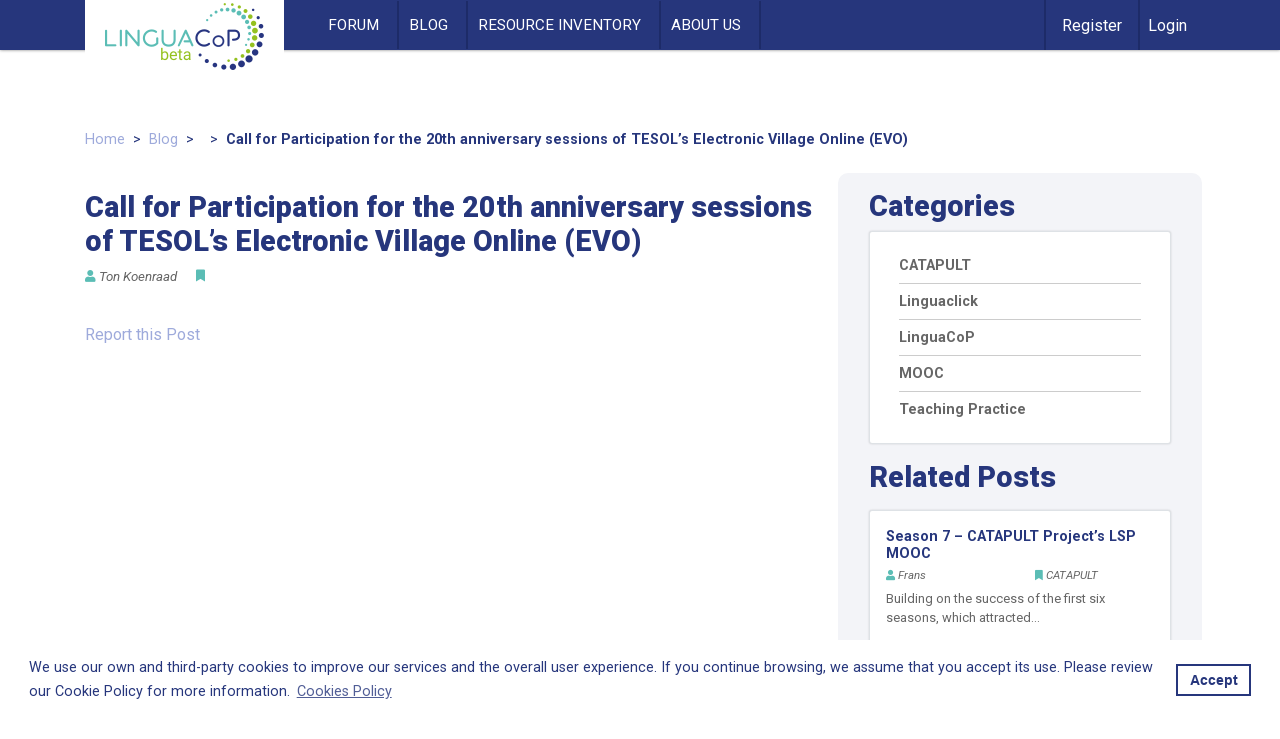

--- FILE ---
content_type: text/html; charset=UTF-8
request_url: https://linguacop.eu/notifications/call-for-participation-for-the-20th-anniversary-sessions-of-tesols-electronic-village-online-evo/
body_size: 10194
content:
<!doctype html>
<html lang="en-US">

<head>
    <meta charset="UTF-8">
    <meta name="viewport" content="width=device-width, initial-scale=1">
    <link rel="profile" href="https://gmpg.org/xfn/11">
    <link rel="stylesheet" type="text/css"
        href="//cdnjs.cloudflare.com/ajax/libs/cookieconsent2/3.1.0/cookieconsent.min.css" />
    <script src="//cdnjs.cloudflare.com/ajax/libs/cookieconsent2/3.1.0/cookieconsent.min.js"></script>
    <script>
    window.addEventListener("load", function() {
        window.cookieconsent.initialise({
            "palette": {
                "popup": {
                    "background": "#fff",
                    "text": "#26367C"
                },
                "button": {
                    "background": "#fff",
                    "text": "#26367C",
                    "border": "#26367C"
                }
            },
            "content": {
                "message": "We use our own and third-party cookies to improve our services and the overall user experience. If you continue browsing, we assume that you accept its use. Please review our Cookie Policy for more information.",
                "dismiss": "Accept",
                "link": "Cookies Policy",
                "href": "https://linguacop.eu/cookies-policy"
            }
        })
    });
    </script>
    <script src='https://www.google.com/recaptcha/api.js?render=6LdB0NYZAAAAADlHvSQUoyunaRiu5UK3gAG8Ldtj'></script>
    <script>
        grecaptcha.ready(function () {
            grecaptcha.execute('6LdB0NYZAAAAADlHvSQUoyunaRiu5UK3gAG8Ldtj', { action: 'validate_captcha' }).then(function (token) {
                var recaptchaResponse = document.getElementById('recaptchaResponse');
                recaptchaResponse.value = token;
            });
        });
    </script>
    <meta name='robots' content='index, follow, max-image-preview:large, max-snippet:-1, max-video-preview:-1' />
	<style>img:is([sizes="auto" i], [sizes^="auto," i]) { contain-intrinsic-size: 3000px 1500px }</style>
	
	<!-- This site is optimized with the Yoast SEO plugin v24.4 - https://yoast.com/wordpress/plugins/seo/ -->
	<title>Call for Participation for the 20th anniversary sessions of TESOL&#039;s Electronic Village Online (EVO) - LinguaCoP</title>
	<link rel="canonical" href="https://linguacop.eu/notifications/call-for-participation-for-the-20th-anniversary-sessions-of-tesols-electronic-village-online-evo/" />
	<meta property="og:locale" content="en_US" />
	<meta property="og:type" content="article" />
	<meta property="og:title" content="Call for Participation for the 20th anniversary sessions of TESOL&#039;s Electronic Village Online (EVO) - LinguaCoP" />
	<meta property="og:url" content="https://linguacop.eu/notifications/call-for-participation-for-the-20th-anniversary-sessions-of-tesols-electronic-village-online-evo/" />
	<meta property="og:site_name" content="LinguaCoP" />
	<meta name="twitter:card" content="summary_large_image" />
	<script type="application/ld+json" class="yoast-schema-graph">{"@context":"https://schema.org","@graph":[{"@type":"WebPage","@id":"https://linguacop.eu/notifications/call-for-participation-for-the-20th-anniversary-sessions-of-tesols-electronic-village-online-evo/","url":"https://linguacop.eu/notifications/call-for-participation-for-the-20th-anniversary-sessions-of-tesols-electronic-village-online-evo/","name":"Call for Participation for the 20th anniversary sessions of TESOL's Electronic Village Online (EVO) - LinguaCoP","isPartOf":{"@id":"https://linguacop.eu/#website"},"datePublished":"2020-12-13T16:41:49+00:00","breadcrumb":{"@id":"https://linguacop.eu/notifications/call-for-participation-for-the-20th-anniversary-sessions-of-tesols-electronic-village-online-evo/#breadcrumb"},"inLanguage":"en-US","potentialAction":[{"@type":"ReadAction","target":["https://linguacop.eu/notifications/call-for-participation-for-the-20th-anniversary-sessions-of-tesols-electronic-village-online-evo/"]}]},{"@type":"BreadcrumbList","@id":"https://linguacop.eu/notifications/call-for-participation-for-the-20th-anniversary-sessions-of-tesols-electronic-village-online-evo/#breadcrumb","itemListElement":[{"@type":"ListItem","position":1,"name":"Home","item":"https://linguacop.eu/"},{"@type":"ListItem","position":2,"name":"Notifications","item":"https://linguacop.eu/notifications/"},{"@type":"ListItem","position":3,"name":"Call for Participation for the 20th anniversary sessions of TESOL&#8217;s Electronic Village Online (EVO)"}]},{"@type":"WebSite","@id":"https://linguacop.eu/#website","url":"https://linguacop.eu/","name":"LinguaCoP","description":"The CATAPULT Community of Practice for language teachers","publisher":{"@id":"https://linguacop.eu/#organization"},"potentialAction":[{"@type":"SearchAction","target":{"@type":"EntryPoint","urlTemplate":"https://linguacop.eu/?s={search_term_string}"},"query-input":{"@type":"PropertyValueSpecification","valueRequired":true,"valueName":"search_term_string"}}],"inLanguage":"en-US"},{"@type":"Organization","@id":"https://linguacop.eu/#organization","name":"LinguaCoP","url":"https://linguacop.eu/","logo":{"@type":"ImageObject","inLanguage":"en-US","@id":"https://linguacop.eu/#/schema/logo/image/","url":"https://linguacop.eu/wp-content/uploads/2020/04/linguacop-beta-2x.png","contentUrl":"https://linguacop.eu/wp-content/uploads/2020/04/linguacop-beta-2x.png","width":318,"height":134,"caption":"LinguaCoP"},"image":{"@id":"https://linguacop.eu/#/schema/logo/image/"}}]}</script>
	<!-- / Yoast SEO plugin. -->


<link rel='dns-prefetch' href='//use.fontawesome.com' />
<link rel='dns-prefetch' href='//fonts.googleapis.com' />
<link rel="alternate" type="application/rss+xml" title="LinguaCoP &raquo; Feed" href="https://linguacop.eu/feed/" />
<link rel="alternate" type="application/rss+xml" title="LinguaCoP &raquo; Comments Feed" href="https://linguacop.eu/comments/feed/" />
<script type="text/javascript">
/* <![CDATA[ */
window._wpemojiSettings = {"baseUrl":"https:\/\/s.w.org\/images\/core\/emoji\/15.0.3\/72x72\/","ext":".png","svgUrl":"https:\/\/s.w.org\/images\/core\/emoji\/15.0.3\/svg\/","svgExt":".svg","source":{"concatemoji":"https:\/\/linguacop.eu\/wp-includes\/js\/wp-emoji-release.min.js?ver=6.7.4"}};
/*! This file is auto-generated */
!function(i,n){var o,s,e;function c(e){try{var t={supportTests:e,timestamp:(new Date).valueOf()};sessionStorage.setItem(o,JSON.stringify(t))}catch(e){}}function p(e,t,n){e.clearRect(0,0,e.canvas.width,e.canvas.height),e.fillText(t,0,0);var t=new Uint32Array(e.getImageData(0,0,e.canvas.width,e.canvas.height).data),r=(e.clearRect(0,0,e.canvas.width,e.canvas.height),e.fillText(n,0,0),new Uint32Array(e.getImageData(0,0,e.canvas.width,e.canvas.height).data));return t.every(function(e,t){return e===r[t]})}function u(e,t,n){switch(t){case"flag":return n(e,"\ud83c\udff3\ufe0f\u200d\u26a7\ufe0f","\ud83c\udff3\ufe0f\u200b\u26a7\ufe0f")?!1:!n(e,"\ud83c\uddfa\ud83c\uddf3","\ud83c\uddfa\u200b\ud83c\uddf3")&&!n(e,"\ud83c\udff4\udb40\udc67\udb40\udc62\udb40\udc65\udb40\udc6e\udb40\udc67\udb40\udc7f","\ud83c\udff4\u200b\udb40\udc67\u200b\udb40\udc62\u200b\udb40\udc65\u200b\udb40\udc6e\u200b\udb40\udc67\u200b\udb40\udc7f");case"emoji":return!n(e,"\ud83d\udc26\u200d\u2b1b","\ud83d\udc26\u200b\u2b1b")}return!1}function f(e,t,n){var r="undefined"!=typeof WorkerGlobalScope&&self instanceof WorkerGlobalScope?new OffscreenCanvas(300,150):i.createElement("canvas"),a=r.getContext("2d",{willReadFrequently:!0}),o=(a.textBaseline="top",a.font="600 32px Arial",{});return e.forEach(function(e){o[e]=t(a,e,n)}),o}function t(e){var t=i.createElement("script");t.src=e,t.defer=!0,i.head.appendChild(t)}"undefined"!=typeof Promise&&(o="wpEmojiSettingsSupports",s=["flag","emoji"],n.supports={everything:!0,everythingExceptFlag:!0},e=new Promise(function(e){i.addEventListener("DOMContentLoaded",e,{once:!0})}),new Promise(function(t){var n=function(){try{var e=JSON.parse(sessionStorage.getItem(o));if("object"==typeof e&&"number"==typeof e.timestamp&&(new Date).valueOf()<e.timestamp+604800&&"object"==typeof e.supportTests)return e.supportTests}catch(e){}return null}();if(!n){if("undefined"!=typeof Worker&&"undefined"!=typeof OffscreenCanvas&&"undefined"!=typeof URL&&URL.createObjectURL&&"undefined"!=typeof Blob)try{var e="postMessage("+f.toString()+"("+[JSON.stringify(s),u.toString(),p.toString()].join(",")+"));",r=new Blob([e],{type:"text/javascript"}),a=new Worker(URL.createObjectURL(r),{name:"wpTestEmojiSupports"});return void(a.onmessage=function(e){c(n=e.data),a.terminate(),t(n)})}catch(e){}c(n=f(s,u,p))}t(n)}).then(function(e){for(var t in e)n.supports[t]=e[t],n.supports.everything=n.supports.everything&&n.supports[t],"flag"!==t&&(n.supports.everythingExceptFlag=n.supports.everythingExceptFlag&&n.supports[t]);n.supports.everythingExceptFlag=n.supports.everythingExceptFlag&&!n.supports.flag,n.DOMReady=!1,n.readyCallback=function(){n.DOMReady=!0}}).then(function(){return e}).then(function(){var e;n.supports.everything||(n.readyCallback(),(e=n.source||{}).concatemoji?t(e.concatemoji):e.wpemoji&&e.twemoji&&(t(e.twemoji),t(e.wpemoji)))}))}((window,document),window._wpemojiSettings);
/* ]]> */
</script>
<style id='wp-emoji-styles-inline-css' type='text/css'>

	img.wp-smiley, img.emoji {
		display: inline !important;
		border: none !important;
		box-shadow: none !important;
		height: 1em !important;
		width: 1em !important;
		margin: 0 0.07em !important;
		vertical-align: -0.1em !important;
		background: none !important;
		padding: 0 !important;
	}
</style>
<link rel='stylesheet' id='wp-block-library-css' href='https://linguacop.eu/wp-includes/css/dist/block-library/style.min.css?ver=6.7.4' type='text/css' media='all' />
<style id='classic-theme-styles-inline-css' type='text/css'>
/*! This file is auto-generated */
.wp-block-button__link{color:#fff;background-color:#32373c;border-radius:9999px;box-shadow:none;text-decoration:none;padding:calc(.667em + 2px) calc(1.333em + 2px);font-size:1.125em}.wp-block-file__button{background:#32373c;color:#fff;text-decoration:none}
</style>
<style id='global-styles-inline-css' type='text/css'>
:root{--wp--preset--aspect-ratio--square: 1;--wp--preset--aspect-ratio--4-3: 4/3;--wp--preset--aspect-ratio--3-4: 3/4;--wp--preset--aspect-ratio--3-2: 3/2;--wp--preset--aspect-ratio--2-3: 2/3;--wp--preset--aspect-ratio--16-9: 16/9;--wp--preset--aspect-ratio--9-16: 9/16;--wp--preset--color--black: #000000;--wp--preset--color--cyan-bluish-gray: #abb8c3;--wp--preset--color--white: #ffffff;--wp--preset--color--pale-pink: #f78da7;--wp--preset--color--vivid-red: #cf2e2e;--wp--preset--color--luminous-vivid-orange: #ff6900;--wp--preset--color--luminous-vivid-amber: #fcb900;--wp--preset--color--light-green-cyan: #7bdcb5;--wp--preset--color--vivid-green-cyan: #00d084;--wp--preset--color--pale-cyan-blue: #8ed1fc;--wp--preset--color--vivid-cyan-blue: #0693e3;--wp--preset--color--vivid-purple: #9b51e0;--wp--preset--gradient--vivid-cyan-blue-to-vivid-purple: linear-gradient(135deg,rgba(6,147,227,1) 0%,rgb(155,81,224) 100%);--wp--preset--gradient--light-green-cyan-to-vivid-green-cyan: linear-gradient(135deg,rgb(122,220,180) 0%,rgb(0,208,130) 100%);--wp--preset--gradient--luminous-vivid-amber-to-luminous-vivid-orange: linear-gradient(135deg,rgba(252,185,0,1) 0%,rgba(255,105,0,1) 100%);--wp--preset--gradient--luminous-vivid-orange-to-vivid-red: linear-gradient(135deg,rgba(255,105,0,1) 0%,rgb(207,46,46) 100%);--wp--preset--gradient--very-light-gray-to-cyan-bluish-gray: linear-gradient(135deg,rgb(238,238,238) 0%,rgb(169,184,195) 100%);--wp--preset--gradient--cool-to-warm-spectrum: linear-gradient(135deg,rgb(74,234,220) 0%,rgb(151,120,209) 20%,rgb(207,42,186) 40%,rgb(238,44,130) 60%,rgb(251,105,98) 80%,rgb(254,248,76) 100%);--wp--preset--gradient--blush-light-purple: linear-gradient(135deg,rgb(255,206,236) 0%,rgb(152,150,240) 100%);--wp--preset--gradient--blush-bordeaux: linear-gradient(135deg,rgb(254,205,165) 0%,rgb(254,45,45) 50%,rgb(107,0,62) 100%);--wp--preset--gradient--luminous-dusk: linear-gradient(135deg,rgb(255,203,112) 0%,rgb(199,81,192) 50%,rgb(65,88,208) 100%);--wp--preset--gradient--pale-ocean: linear-gradient(135deg,rgb(255,245,203) 0%,rgb(182,227,212) 50%,rgb(51,167,181) 100%);--wp--preset--gradient--electric-grass: linear-gradient(135deg,rgb(202,248,128) 0%,rgb(113,206,126) 100%);--wp--preset--gradient--midnight: linear-gradient(135deg,rgb(2,3,129) 0%,rgb(40,116,252) 100%);--wp--preset--font-size--small: 13px;--wp--preset--font-size--medium: 20px;--wp--preset--font-size--large: 36px;--wp--preset--font-size--x-large: 42px;--wp--preset--spacing--20: 0.44rem;--wp--preset--spacing--30: 0.67rem;--wp--preset--spacing--40: 1rem;--wp--preset--spacing--50: 1.5rem;--wp--preset--spacing--60: 2.25rem;--wp--preset--spacing--70: 3.38rem;--wp--preset--spacing--80: 5.06rem;--wp--preset--shadow--natural: 6px 6px 9px rgba(0, 0, 0, 0.2);--wp--preset--shadow--deep: 12px 12px 50px rgba(0, 0, 0, 0.4);--wp--preset--shadow--sharp: 6px 6px 0px rgba(0, 0, 0, 0.2);--wp--preset--shadow--outlined: 6px 6px 0px -3px rgba(255, 255, 255, 1), 6px 6px rgba(0, 0, 0, 1);--wp--preset--shadow--crisp: 6px 6px 0px rgba(0, 0, 0, 1);}:where(.is-layout-flex){gap: 0.5em;}:where(.is-layout-grid){gap: 0.5em;}body .is-layout-flex{display: flex;}.is-layout-flex{flex-wrap: wrap;align-items: center;}.is-layout-flex > :is(*, div){margin: 0;}body .is-layout-grid{display: grid;}.is-layout-grid > :is(*, div){margin: 0;}:where(.wp-block-columns.is-layout-flex){gap: 2em;}:where(.wp-block-columns.is-layout-grid){gap: 2em;}:where(.wp-block-post-template.is-layout-flex){gap: 1.25em;}:where(.wp-block-post-template.is-layout-grid){gap: 1.25em;}.has-black-color{color: var(--wp--preset--color--black) !important;}.has-cyan-bluish-gray-color{color: var(--wp--preset--color--cyan-bluish-gray) !important;}.has-white-color{color: var(--wp--preset--color--white) !important;}.has-pale-pink-color{color: var(--wp--preset--color--pale-pink) !important;}.has-vivid-red-color{color: var(--wp--preset--color--vivid-red) !important;}.has-luminous-vivid-orange-color{color: var(--wp--preset--color--luminous-vivid-orange) !important;}.has-luminous-vivid-amber-color{color: var(--wp--preset--color--luminous-vivid-amber) !important;}.has-light-green-cyan-color{color: var(--wp--preset--color--light-green-cyan) !important;}.has-vivid-green-cyan-color{color: var(--wp--preset--color--vivid-green-cyan) !important;}.has-pale-cyan-blue-color{color: var(--wp--preset--color--pale-cyan-blue) !important;}.has-vivid-cyan-blue-color{color: var(--wp--preset--color--vivid-cyan-blue) !important;}.has-vivid-purple-color{color: var(--wp--preset--color--vivid-purple) !important;}.has-black-background-color{background-color: var(--wp--preset--color--black) !important;}.has-cyan-bluish-gray-background-color{background-color: var(--wp--preset--color--cyan-bluish-gray) !important;}.has-white-background-color{background-color: var(--wp--preset--color--white) !important;}.has-pale-pink-background-color{background-color: var(--wp--preset--color--pale-pink) !important;}.has-vivid-red-background-color{background-color: var(--wp--preset--color--vivid-red) !important;}.has-luminous-vivid-orange-background-color{background-color: var(--wp--preset--color--luminous-vivid-orange) !important;}.has-luminous-vivid-amber-background-color{background-color: var(--wp--preset--color--luminous-vivid-amber) !important;}.has-light-green-cyan-background-color{background-color: var(--wp--preset--color--light-green-cyan) !important;}.has-vivid-green-cyan-background-color{background-color: var(--wp--preset--color--vivid-green-cyan) !important;}.has-pale-cyan-blue-background-color{background-color: var(--wp--preset--color--pale-cyan-blue) !important;}.has-vivid-cyan-blue-background-color{background-color: var(--wp--preset--color--vivid-cyan-blue) !important;}.has-vivid-purple-background-color{background-color: var(--wp--preset--color--vivid-purple) !important;}.has-black-border-color{border-color: var(--wp--preset--color--black) !important;}.has-cyan-bluish-gray-border-color{border-color: var(--wp--preset--color--cyan-bluish-gray) !important;}.has-white-border-color{border-color: var(--wp--preset--color--white) !important;}.has-pale-pink-border-color{border-color: var(--wp--preset--color--pale-pink) !important;}.has-vivid-red-border-color{border-color: var(--wp--preset--color--vivid-red) !important;}.has-luminous-vivid-orange-border-color{border-color: var(--wp--preset--color--luminous-vivid-orange) !important;}.has-luminous-vivid-amber-border-color{border-color: var(--wp--preset--color--luminous-vivid-amber) !important;}.has-light-green-cyan-border-color{border-color: var(--wp--preset--color--light-green-cyan) !important;}.has-vivid-green-cyan-border-color{border-color: var(--wp--preset--color--vivid-green-cyan) !important;}.has-pale-cyan-blue-border-color{border-color: var(--wp--preset--color--pale-cyan-blue) !important;}.has-vivid-cyan-blue-border-color{border-color: var(--wp--preset--color--vivid-cyan-blue) !important;}.has-vivid-purple-border-color{border-color: var(--wp--preset--color--vivid-purple) !important;}.has-vivid-cyan-blue-to-vivid-purple-gradient-background{background: var(--wp--preset--gradient--vivid-cyan-blue-to-vivid-purple) !important;}.has-light-green-cyan-to-vivid-green-cyan-gradient-background{background: var(--wp--preset--gradient--light-green-cyan-to-vivid-green-cyan) !important;}.has-luminous-vivid-amber-to-luminous-vivid-orange-gradient-background{background: var(--wp--preset--gradient--luminous-vivid-amber-to-luminous-vivid-orange) !important;}.has-luminous-vivid-orange-to-vivid-red-gradient-background{background: var(--wp--preset--gradient--luminous-vivid-orange-to-vivid-red) !important;}.has-very-light-gray-to-cyan-bluish-gray-gradient-background{background: var(--wp--preset--gradient--very-light-gray-to-cyan-bluish-gray) !important;}.has-cool-to-warm-spectrum-gradient-background{background: var(--wp--preset--gradient--cool-to-warm-spectrum) !important;}.has-blush-light-purple-gradient-background{background: var(--wp--preset--gradient--blush-light-purple) !important;}.has-blush-bordeaux-gradient-background{background: var(--wp--preset--gradient--blush-bordeaux) !important;}.has-luminous-dusk-gradient-background{background: var(--wp--preset--gradient--luminous-dusk) !important;}.has-pale-ocean-gradient-background{background: var(--wp--preset--gradient--pale-ocean) !important;}.has-electric-grass-gradient-background{background: var(--wp--preset--gradient--electric-grass) !important;}.has-midnight-gradient-background{background: var(--wp--preset--gradient--midnight) !important;}.has-small-font-size{font-size: var(--wp--preset--font-size--small) !important;}.has-medium-font-size{font-size: var(--wp--preset--font-size--medium) !important;}.has-large-font-size{font-size: var(--wp--preset--font-size--large) !important;}.has-x-large-font-size{font-size: var(--wp--preset--font-size--x-large) !important;}
:where(.wp-block-post-template.is-layout-flex){gap: 1.25em;}:where(.wp-block-post-template.is-layout-grid){gap: 1.25em;}
:where(.wp-block-columns.is-layout-flex){gap: 2em;}:where(.wp-block-columns.is-layout-grid){gap: 2em;}
:root :where(.wp-block-pullquote){font-size: 1.5em;line-height: 1.6;}
</style>
<link rel='stylesheet' id='bbp-default-css' href='https://linguacop.eu/wp-content/themes/linguacop/css/bbpress.min.css?ver=2.6.11' type='text/css' media='all' />
<link rel='stylesheet' id='ppress-frontend-css' href='https://linguacop.eu/wp-content/plugins/wp-user-avatar/assets/css/frontend.min.css?ver=4.15.21' type='text/css' media='all' />
<link rel='stylesheet' id='ppress-flatpickr-css' href='https://linguacop.eu/wp-content/plugins/wp-user-avatar/assets/flatpickr/flatpickr.min.css?ver=4.15.21' type='text/css' media='all' />
<link rel='stylesheet' id='ppress-select2-css' href='https://linguacop.eu/wp-content/plugins/wp-user-avatar/assets/select2/select2.min.css?ver=6.7.4' type='text/css' media='all' />
<link rel='stylesheet' id='linguacop-bs-css-css' href='https://linguacop.eu/wp-content/themes/linguacop/dist/css/bootstrap.min.css?ver=6.7.4' type='text/css' media='all' />
<link rel='stylesheet' id='fontawesome-css-css' href='https://use.fontawesome.com/releases/v5.7.0/css/all.css?ver=6.7.4' type='text/css' media='all' />
<link rel='stylesheet' id='google-fonts-css' href='https://fonts.googleapis.com/css?family=Roboto%3A300%2C400%2C400i%2C700%2C700i%2C900%2C900i&#038;display=swap&#038;ver=6.7.4' type='text/css' media='all' />
<link rel='stylesheet' id='custom-css-css' href='https://linguacop.eu/wp-content/themes/linguacop/dist/css/custom.css?v=1.0.1&#038;ver=6.7.4' type='text/css' media='all' />
<link rel='stylesheet' id='slick-css-css' href='https://linguacop.eu/wp-content/themes/linguacop/dist/css/slick.css?ver=6.7.4' type='text/css' media='all' />
<script type="text/javascript" src="https://linguacop.eu/wp-includes/js/jquery/jquery.min.js?ver=3.7.1" id="jquery-core-js"></script>
<script type="text/javascript" src="https://linguacop.eu/wp-includes/js/jquery/jquery-migrate.min.js?ver=3.4.1" id="jquery-migrate-js"></script>
<script type="text/javascript" src="https://linguacop.eu/wp-content/plugins/wp-user-avatar/assets/flatpickr/flatpickr.min.js?ver=4.15.21" id="ppress-flatpickr-js"></script>
<script type="text/javascript" src="https://linguacop.eu/wp-content/plugins/wp-user-avatar/assets/select2/select2.min.js?ver=4.15.21" id="ppress-select2-js"></script>
<link rel="https://api.w.org/" href="https://linguacop.eu/wp-json/" /><link rel="EditURI" type="application/rsd+xml" title="RSD" href="https://linguacop.eu/xmlrpc.php?rsd" />
<meta name="generator" content="WordPress 6.7.4" />
<link rel='shortlink' href='https://linguacop.eu/?p=772' />
<link rel="alternate" title="oEmbed (JSON)" type="application/json+oembed" href="https://linguacop.eu/wp-json/oembed/1.0/embed?url=https%3A%2F%2Flinguacop.eu%2Fnotifications%2Fcall-for-participation-for-the-20th-anniversary-sessions-of-tesols-electronic-village-online-evo%2F" />
<link rel="alternate" title="oEmbed (XML)" type="text/xml+oembed" href="https://linguacop.eu/wp-json/oembed/1.0/embed?url=https%3A%2F%2Flinguacop.eu%2Fnotifications%2Fcall-for-participation-for-the-20th-anniversary-sessions-of-tesols-electronic-village-online-evo%2F&#038;format=xml" />
<!-- Google Tag Manager -->
<script>(function(w,d,s,l,i){w[l]=w[l]||[];w[l].push({'gtm.start':
new Date().getTime(),event:'gtm.js'});var f=d.getElementsByTagName(s)[0],
j=d.createElement(s),dl=l!='dataLayer'?'&l='+l:'';j.async=true;j.src=
'https://www.googletagmanager.com/gtm.js?id='+i+dl;f.parentNode.insertBefore(j,f);
})(window,document,'script','dataLayer','GTM-ML3ZKHH');</script>
<!-- End Google Tag Manager -->		<style type="text/css">
					.site-title,
			.site-description {
				position: absolute;
				clip: rect(1px, 1px, 1px, 1px);
			}
				</style>
		<link rel="icon" href="https://linguacop.eu/wp-content/uploads/2020/04/favicon-linguacop-150x150.png" sizes="32x32" />
<link rel="icon" href="https://linguacop.eu/wp-content/uploads/2020/04/favicon-linguacop.png" sizes="192x192" />
<link rel="apple-touch-icon" href="https://linguacop.eu/wp-content/uploads/2020/04/favicon-linguacop.png" />
<meta name="msapplication-TileImage" content="https://linguacop.eu/wp-content/uploads/2020/04/favicon-linguacop.png" />
</head>

<body class="notifications-template-default single single-notifications postid-772 wp-custom-logo user-registration-page">
    <div id="page" class="site">
        <div class="container-fluid p-0 sticky-top bg-color-primary">
            <nav class="navbar navbar-expand-lg p-0">
                <div class="row container margin-auto">
                    <div class="col-lg-2 col-6 px-lg-2 p-0">
                        <div class="d-lg-flex flex-lg-column brand-wrapper">
                            <a href="https://linguacop.eu/" class="custom-logo-link" rel="home"><img width="318" height="134" src="https://linguacop.eu/wp-content/uploads/2020/04/linguacop-beta-2x.png" class="custom-logo" alt="LinguaCoP" decoding="async" srcset="https://linguacop.eu/wp-content/uploads/2020/04/linguacop-beta-2x.png 318w, https://linguacop.eu/wp-content/uploads/2020/04/linguacop-beta-2x-300x126.png 300w" sizes="(max-width: 318px) 100vw, 318px" /></a>                        </div>
                    </div>

                    <div id="navbar" class="collapse navbar-collapse align-middle mx-lg-5"><ul id="main-menu" class="navbar-nav d-flex align-items-center text-center"><li itemscope="itemscope" itemtype="https://www.schema.org/SiteNavigationElement" id="menu-item-80" class="menu-item menu-item-type-custom menu-item-object-custom menu-item-80 nav-item"><a title="Forum" href="https://linguacop.eu/forums/" class="nav-link">Forum</a></li>
<li itemscope="itemscope" itemtype="https://www.schema.org/SiteNavigationElement" id="menu-item-21" class="menu-item menu-item-type-post_type menu-item-object-page current_page_parent menu-item-21 nav-item"><a title="Blog" href="https://linguacop.eu/blog/" class="nav-link">Blog</a></li>
<li itemscope="itemscope" itemtype="https://www.schema.org/SiteNavigationElement" id="menu-item-47" class="menu-item menu-item-type-post_type menu-item-object-page menu-item-47 nav-item"><a title="Resource Inventory" href="https://linguacop.eu/resource/" class="nav-link">Resource Inventory</a></li>
<li itemscope="itemscope" itemtype="https://www.schema.org/SiteNavigationElement" id="menu-item-200" class="menu-item menu-item-type-post_type menu-item-object-page menu-item-200 nav-item"><a title="About Us" href="https://linguacop.eu/about-us/" class="nav-link">About Us</a></li>
</ul></div>                    <div id="menu-bar" class="col d-flex align-items-center justify-content-end pl-0 pr-0 p-lg-0"
                        style="">
                        
								<div class="menu-items register-header pr-3 px-lg-3">
									<a title="" href="https://linguacop.eu/register" class="" type="button">
										<span class="color-white">Register</span>
									</a></div><div class="menu-items register-header px-2">
                        <a title="" href="https://linguacop.eu/login" class="" type="button">
                          <span class="color-white">Login</span>
                        </a>
                      </div>                        <div class="menu-items d-lg-none d-flex justify-content-end pr-3">
                            <a class="navbar-toggler-right d-lg-none  navbar-icon-menu closer" type="button"
                                data-toggle="collapse" data-target="#navbar" aria-expanded="false"
                                aria-label="Toggle navigation" href="#">
                                <i class="fas fa-bars fs-14 color-white"></i>
                            </a>

                        </div>
                        <a href="#" class="close-menu d-lg-none color-white collapse closed">
                            <i class="fas fa-times color-white fs-2"></i>
                        </a>
                    </div>
                </div>
            </nav><!-- #site-navigation -->
        </div>

        <div id="content" class="site-content">


            <!-- <div class="menu-items notifications px-2">
                    <a title="Forum" href="#" class=""><img src="' . get_template_directory_uri() . '/img/notifications.png" class="" />
                    </a>
                </div>
        </a> -->
<div class="container py-md-2 py-2">
    <div class="d-lg-flex col-12 fs-09 my-3 p-0 color-primary">
        <div class="breadcrumb"><a href="https://linguacop.eu" rel="nofollow">Home</a><span class="px-2">></span><a href="https://linguacop.eu/blog/" rel="nofollow">Blog</a><span class="px-2">></span><span class="px-2">></span><span class="color-primary bold">Call for Participation for the 20th anniversary sessions of TESOL&#8217;s Electronic Village Online (EVO)</span></div>
    </div>

    <div class="row py-md-2 p-0">
        <div class="col-12 col-lg-8">
            <div class="row pb-4">
                <div class="col-12">
                    <div class="row">
                        <div class="col-12">
                                                        <div class="row">
                                <div class="col-12 p-0 px-lg-3">
                                                                  </div>
                            </div>
                            <h2 class="title m-0 pt-lg-3 pt-1">Call for Participation for the 20th anniversary sessions of TESOL&#8217;s Electronic Village Online (EVO)</h2>
                            <div class="row info pt-2 pb-3">
                                <div class="col-12 blog-categories">
                                    <i class="fas fa-user"> </i> <i> Ton Koenraad</i>
                                    <i class="pl-3 fas fa-bookmark"></i> <i>                                     </i>
                                </div>
                            </div>
                            <div id="blog-post-content">
                                                        </div>
												                        </div>
                    </div>
                </div>
            </div>

            <div class="row">
                <div class="col-12">
                  <a href="mailto:info@linguacop.eu?subject=I+want+to+report+a+post" target="_blank">Report this Post</a>
                </div>
            </div>
            <div class="container px-0 py-3">
                            </div>
        </div>

        <div class="col-lg-4 col-12 px-lg-2 py-0 py-sm-4 py-lg-0 px-0 d-none d-lg-inline">
            <div class="row p-0 m-0">

                <div class="col pb-4 right-col">
                    <div class="row p-3">
                        <div class="col">
                            <div class="title pb-2">Categories</div>
                            <div class="border bg-white p-3">
                                <div class="row bottom-sep">
													<div class="col-12 p-0">
														<p class="card-autor bold mb-0">
															<a href="https://linguacop.eu/blog/category/catapult/">CATAPULT</a>
														</p>
													</div>
												</div>
												<div class="row bottom-sep">
													<div class="col-12 p-0">
														<p class="card-autor bold mb-0">
															<a href="https://linguacop.eu/blog/category/linguaclick/">Linguaclick</a>
														</p>
													</div>
												</div>
												<div class="row bottom-sep">
													<div class="col-12 p-0">
														<p class="card-autor bold mb-0">
															<a href="https://linguacop.eu/blog/category/linguacop/">LinguaCoP</a>
														</p>
													</div>
												</div>
												<div class="row bottom-sep">
													<div class="col-12 p-0">
														<p class="card-autor bold mb-0">
															<a href="https://linguacop.eu/blog/category/mooc/">MOOC</a>
														</p>
													</div>
												</div>
												<div class="row bottom-sep">
													<div class="col-12 p-0">
														<p class="card-autor bold mb-0">
															<a href="https://linguacop.eu/blog/category/teaching-practice/">Teaching Practice</a>
														</p>
													</div>
												</div>
												                            </div>
                            <div class="title py-3">Related Posts</div>
                            <div class="border bg-white fs-09">
                                                                                                <div class="related-card">
                                    <div class="row pb-3">
                                        <div class="col-12 text-center">
                                                                                  </div>
                                    </div>
                                    <div class="row px-3 ">
                                        <div class="col-12 ">
                                          <a href="https://linguacop.eu/blog/season-7-catapult-projects-lsp-mooc/">
                                            <p class="card-title color-primary fw-bold">Season 7 – CATAPULT Project’s LSP MOOC</p>
                                          </a>
                                            <div class="row py-1 small">
                                                <div class="col-6 pr-0">
                                                    <i class="fas fa-user"> </i> <i> Frans</i>
                                                </div>
                                                <div class="col-6 pr-0">
                                                    <i class="fas fa-bookmark"></i>
                                                    <i>
                                                        <a class="color-grey" href="https://linguacop.eu/blog/category/catapult/">CATAPULT</a>                                                    </i>
                                                </div>
                                            </div>
                                            <p class="card-autor">
                                                Building on the success of the first six seasons, which attracted...                                            </p>
                                        </div>
                                    </div>
                                </div>
                                
								 <div class="col-11 margin-auto">
									<div class="line-1 mb-3"></div>
								</div>
                                                                <div class="related-card">
                                    <div class="row pb-3">
                                        <div class="col-12 text-center">
                                                                                  </div>
                                    </div>
                                    <div class="row px-3 ">
                                        <div class="col-12 ">
                                          <a href="https://linguacop.eu/blog/how-to-apply-to-study-in-germany-with-ease/">
                                            <p class="card-title color-primary fw-bold">How to Apply to Study in Germany with Ease</p>
                                          </a>
                                            <div class="row py-1 small">
                                                <div class="col-6 pr-0">
                                                    <i class="fas fa-user"> </i> <i> anusha pandey</i>
                                                </div>
                                                <div class="col-6 pr-0">
                                                    <i class="fas fa-bookmark"></i>
                                                    <i>
                                                        <a class="color-grey" href="https://linguacop.eu/blog/category/no-category/">No Category</a>                                                    </i>
                                                </div>
                                            </div>
                                            <p class="card-autor">
                                                Germany is known for its excellent education system, high-quality...                                            </p>
                                        </div>
                                    </div>
                                </div>
                                
								 <div class="col-11 margin-auto">
									<div class="line-1 mb-3"></div>
								</div>
                                                                <div class="related-card">
                                    <div class="row pb-3">
                                        <div class="col-12 text-center">
                                                                                  </div>
                                    </div>
                                    <div class="row px-3 ">
                                        <div class="col-12 ">
                                          <a href="https://linguacop.eu/blog/mba-dissertation-help/">
                                            <p class="card-title color-primary fw-bold">MBA Dissertation Help</p>
                                          </a>
                                            <div class="row py-1 small">
                                                <div class="col-6 pr-0">
                                                    <i class="fas fa-user"> </i> <i> olivia</i>
                                                </div>
                                                <div class="col-6 pr-0">
                                                    <i class="fas fa-bookmark"></i>
                                                    <i>
                                                        <a class="color-grey" href="https://linguacop.eu/blog/category/linguacop/">LinguaCoP</a>                                                    </i>
                                                </div>
                                            </div>
                                            <p class="card-autor">
                                                Pursuing an MBA is a significant academic achievement, but the...                                            </p>
                                        </div>
                                    </div>
                                </div>
                                
								 <div class="col-11 margin-auto">
									<div class="line-1 mb-3"></div>
								</div>
                                                                                            </div>
                        </div>
                    </div>
                </div>
            </div>
        </div>
    </div>
</div>


	</div><!-- #content -->

	<footer id="colophon" class="site-footer">
		<div class="container">
			<div class="row py-4">
				<div class="col-sm-3 col-12">
					<div class="d-flex align-items-start justify-content-start footer-logo flex-column">
						<div class="w-50">
						<li id="media_image-2" class="widget widget_media_image"><img width="320" height="136" src="https://linguacop.eu/wp-content/uploads/2020/04/linguacop-blanco-2x.png" class="image wp-image-106  attachment-full size-full" alt="" style="max-width: 100%; height: auto;" decoding="async" loading="lazy" srcset="https://linguacop.eu/wp-content/uploads/2020/04/linguacop-blanco-2x.png 320w, https://linguacop.eu/wp-content/uploads/2020/04/linguacop-blanco-2x-300x128.png 300w" sizes="auto, (max-width: 320px) 100vw, 320px" /></li>
						</div>
						<div class="footer-text-block mt-4">
							<li id="text-2" class="widget widget_text">			<div class="textwidget"><p>Linguacop is the CATAPULT Community of Practice for language teachers, co-funded by the ERASMUS+ programme of the European Union</p>
</div>
		</li>
						</div>
					</div>
				</div>
				<div class="col-sm-3 col-12">
					<div class="text-block mt-4">
						<li id="bbp_topics_widget-2" class="widget widget_display_topics"><h2 class="widgettitle">LATEST TOPICS</h2>

		<ul class="bbp-topics-widget newness">

			
				<li>
					<a class="bbp-forum-title" href="https://linguacop.eu/forums/topic/how-mba-assignment-help-boosted-my-confidence-and-academic-performance/">How MBA Assignment Help Boosted My Confidence and Academic Performance</a>

					
					
				</li>

			
				<li>
					<a class="bbp-forum-title" href="https://linguacop.eu/forums/topic/erfahrungen-und-empfehlungen-windows-11-pro-kaufen/">Erfahrungen und Empfehlungen: Windows 11 Pro kaufen</a>

					
					
				</li>

			
				<li>
					<a class="bbp-forum-title" href="https://linguacop.eu/forums/topic/how-to-spot-a-reliable-dissertation-editing-service-online/">How to Spot a Reliable Dissertation Editing Service Online?</a>

					
					
				</li>

			
				<li>
					<a class="bbp-forum-title" href="https://linguacop.eu/forums/topic/erfahrungen-mit-windows-11-pro-lohnt-sich-der-umstieg/">Erfahrungen mit Windows 11 Pro – Lohnt sich der Umstieg?</a>

					
					
				</li>

			
				<li>
					<a class="bbp-forum-title" href="https://linguacop.eu/forums/topic/reliable-help-for-finance-assignments/">Reliable Help for Finance Assignments</a>

					
					
				</li>

			
		</ul>

		</li>
					</div>
				</div>
				<div class="col-sm-3 col-12">
					<div class="text-block mt-4">
						
		<li id="recent-posts-2" class="widget widget_recent_entries">
		<h2 class="widgettitle">LATEST ARTICLES</h2>

		<ul>
											<li>
					<a href="https://linguacop.eu/blog/season-7-catapult-projects-lsp-mooc/">Season 7 – CATAPULT Project’s LSP MOOC</a>
									</li>
											<li>
					<a href="https://linguacop.eu/blog/how-to-apply-to-study-in-germany-with-ease/">How to Apply to Study in Germany with Ease</a>
									</li>
											<li>
					<a href="https://linguacop.eu/blog/mba-dissertation-help/">MBA Dissertation Help</a>
									</li>
											<li>
					<a href="https://linguacop.eu/blog/what-are-the-key-elements-in-effective-resume-writing/">What are the Key Elements in Effective Resume Writing?</a>
									</li>
					</ul>

		</li>
					</div>
				</div>
				<div class="col-sm-3 col-12">
					<div class="text-block mt-4">
						<li id="customrecentresources_widget-2" class="widget widget_customrecentresources_widget"><h2 class="widgettitle">Recent Resources</h2>
<ul><li class="mb-2"><a class="recent-widget-link" href="https://linguacop.eu/resource/top-10-motivational-songs-for-2024/"><span class="fw-medium">Top 10 Motivational Songs for 2024</span></a></li><li class="mb-2"><a class="recent-widget-link" href="https://linguacop.eu/resource/journal-applied-corpus-linguistics/"><span class="fw-medium">Journal: Applied Corpus Linguistics</span></a></li><li class="mb-2"><a class="recent-widget-link" href="https://linguacop.eu/resource/journal-kordaf-korpora-deutsch-als-fremdsprache/"><span class="fw-medium">Journal: &#8216;KorDaF- Korpora Deutsch als Fremdsprache</span></a></li><li class="mb-2"><a class="recent-widget-link" href="https://linguacop.eu/resource/developing-courses-in-languages-for-specific-purposes/"><span class="fw-medium">Developing Courses in Languages for Specific Purposes</span></a></li><li class="mb-2"><a class="recent-widget-link" href="https://linguacop.eu/resource/the-dynamics-of-recent-refugees-language-acquisition-how-do-their-pathways-compare-to-those-of-other-new-immigrants/"><span class="fw-medium">The dynamics of recent refugees’ language acquisition: how do their pathways compare to those of other new immigrants?</span></a></li></ul></li>
					</div>
				</div>
			</div>
			<div class="row py-3">
				<div class="col-12 extra-logos d-flex justify-content-center align-items-end">
						<li id="media_image-4" class="widget widget_media_image"><img width="332" height="108" src="https://linguacop.eu/wp-content/uploads/2020/04/erasmus-2x.png" class="image wp-image-101  attachment-full size-full" alt="" style="max-width: 100%; height: auto;" decoding="async" loading="lazy" srcset="https://linguacop.eu/wp-content/uploads/2020/04/erasmus-2x.png 332w, https://linguacop.eu/wp-content/uploads/2020/04/erasmus-2x-300x98.png 300w" sizes="auto, (max-width: 332px) 100vw, 332px" /></li>
<li id="media_image-5" class="widget widget_media_image"><img width="238" height="108" src="https://linguacop.eu/wp-content/uploads/2020/04/catapult-2x.png" class="image wp-image-100  attachment-full size-full" alt="" style="max-width: 100%; height: auto;" decoding="async" loading="lazy" /></li>
<li id="media_image-6" class="widget widget_media_image"><img width="292" height="116" src="https://linguacop.eu/wp-content/uploads/2020/03/logo-white-1.png" class="image wp-image-16  attachment-full size-full" alt="" style="max-width: 100%; height: auto;" decoding="async" loading="lazy" /></li>
				</div>
				<div class="col-sm-12 mt-4 support">
						<li id="text-3" class="widget widget_text">			<div class="textwidget"><p>This project has been funded with support from the European Commission. This publication reflects the views only of the author. The Commission and the National agency cannot be held responsible for any use which may be made of the information contained therein.</p>
</div>
		</li>
				</div>
			</div>
			<div class="row py-3 justify-content-lg-between color-2">
				<div class="col-lg-6 col-12 order-lg-2 text-lg-right text-center">
					<p class="mb-0 fs-09">
						<a href="https://linguacop.eu/terms-and-conditions">
							Terms & Conditions
						</a>
						<span class="px-2">|</span>
						<a href="https://linguacop.eu/privacy-policy">
							Privacy Policy
						</a>
						<span class="px-2">|</span>
						<a href="https://linguacop.eu/cookies-policy">
							Cookies Policy
						</a>
					</p>
				</div>
				<div class="col-lg-6 col-12 order-lg-1 text-center text-lg-left">
					<p class="mb-0 fs-09">
					© 2020 · LinguaCoP · All rights reserved
																	</p>
				</div>

			</div>


		</div>
	</footer><!-- #colophon -->
</div><!-- #page -->


<script type="text/javascript" id="bbp-swap-no-js-body-class">
	document.body.className = document.body.className.replace( 'bbp-no-js', 'bbp-js' );
</script>

<script type="text/javascript" id="ppress-frontend-script-js-extra">
/* <![CDATA[ */
var pp_ajax_form = {"ajaxurl":"https:\/\/linguacop.eu\/wp-admin\/admin-ajax.php","confirm_delete":"Are you sure?","deleting_text":"Deleting...","deleting_error":"An error occurred. Please try again.","nonce":"f72b48f98a","disable_ajax_form":"false","is_checkout":"0","is_checkout_tax_enabled":"0","is_checkout_autoscroll_enabled":"true"};
/* ]]> */
</script>
<script type="text/javascript" src="https://linguacop.eu/wp-content/plugins/wp-user-avatar/assets/js/frontend.min.js?ver=4.15.21" id="ppress-frontend-script-js"></script>
<script type="text/javascript" src="https://linguacop.eu/wp-content/themes/linguacop/dist/js/popper.min.js?ver=6.7.4" id="popper-js"></script>
<script type="text/javascript" src="https://linguacop.eu/wp-content/themes/linguacop/dist/js/slick.min.js?ver=6.7.4" id="slick-js-js"></script>
<script type="text/javascript" src="https://linguacop.eu/wp-content/themes/linguacop/dist/js/bootstrap.min.js?ver=6.7.4" id="linguacop-bs-js"></script>
<script type="text/javascript" src="https://linguacop.eu/wp-content/themes/linguacop/dist/js/skip-link-focus-fix.js?ver=20151215" id="linguacop-skip-link-focus-fix-js"></script>
<script type="text/javascript" src="https://linguacop.eu/wp-content/themes/linguacop/dist/js/init.js?ver=6.7.4" id="linguacop-init-js"></script>
<script type="text/javascript" src="https://linguacop.eu/wp-content/themes/linguacop/dist/js/registration-process.js?ver=6.7.4" id="register-js-js"></script>

</body>
</html>


--- FILE ---
content_type: text/html; charset=utf-8
request_url: https://www.google.com/recaptcha/api2/anchor?ar=1&k=6LdB0NYZAAAAADlHvSQUoyunaRiu5UK3gAG8Ldtj&co=aHR0cHM6Ly9saW5ndWFjb3AuZXU6NDQz&hl=en&v=TkacYOdEJbdB_JjX802TMer9&size=invisible&anchor-ms=20000&execute-ms=15000&cb=cc0p7m62vdmz
body_size: 46058
content:
<!DOCTYPE HTML><html dir="ltr" lang="en"><head><meta http-equiv="Content-Type" content="text/html; charset=UTF-8">
<meta http-equiv="X-UA-Compatible" content="IE=edge">
<title>reCAPTCHA</title>
<style type="text/css">
/* cyrillic-ext */
@font-face {
  font-family: 'Roboto';
  font-style: normal;
  font-weight: 400;
  src: url(//fonts.gstatic.com/s/roboto/v18/KFOmCnqEu92Fr1Mu72xKKTU1Kvnz.woff2) format('woff2');
  unicode-range: U+0460-052F, U+1C80-1C8A, U+20B4, U+2DE0-2DFF, U+A640-A69F, U+FE2E-FE2F;
}
/* cyrillic */
@font-face {
  font-family: 'Roboto';
  font-style: normal;
  font-weight: 400;
  src: url(//fonts.gstatic.com/s/roboto/v18/KFOmCnqEu92Fr1Mu5mxKKTU1Kvnz.woff2) format('woff2');
  unicode-range: U+0301, U+0400-045F, U+0490-0491, U+04B0-04B1, U+2116;
}
/* greek-ext */
@font-face {
  font-family: 'Roboto';
  font-style: normal;
  font-weight: 400;
  src: url(//fonts.gstatic.com/s/roboto/v18/KFOmCnqEu92Fr1Mu7mxKKTU1Kvnz.woff2) format('woff2');
  unicode-range: U+1F00-1FFF;
}
/* greek */
@font-face {
  font-family: 'Roboto';
  font-style: normal;
  font-weight: 400;
  src: url(//fonts.gstatic.com/s/roboto/v18/KFOmCnqEu92Fr1Mu4WxKKTU1Kvnz.woff2) format('woff2');
  unicode-range: U+0370-0377, U+037A-037F, U+0384-038A, U+038C, U+038E-03A1, U+03A3-03FF;
}
/* vietnamese */
@font-face {
  font-family: 'Roboto';
  font-style: normal;
  font-weight: 400;
  src: url(//fonts.gstatic.com/s/roboto/v18/KFOmCnqEu92Fr1Mu7WxKKTU1Kvnz.woff2) format('woff2');
  unicode-range: U+0102-0103, U+0110-0111, U+0128-0129, U+0168-0169, U+01A0-01A1, U+01AF-01B0, U+0300-0301, U+0303-0304, U+0308-0309, U+0323, U+0329, U+1EA0-1EF9, U+20AB;
}
/* latin-ext */
@font-face {
  font-family: 'Roboto';
  font-style: normal;
  font-weight: 400;
  src: url(//fonts.gstatic.com/s/roboto/v18/KFOmCnqEu92Fr1Mu7GxKKTU1Kvnz.woff2) format('woff2');
  unicode-range: U+0100-02BA, U+02BD-02C5, U+02C7-02CC, U+02CE-02D7, U+02DD-02FF, U+0304, U+0308, U+0329, U+1D00-1DBF, U+1E00-1E9F, U+1EF2-1EFF, U+2020, U+20A0-20AB, U+20AD-20C0, U+2113, U+2C60-2C7F, U+A720-A7FF;
}
/* latin */
@font-face {
  font-family: 'Roboto';
  font-style: normal;
  font-weight: 400;
  src: url(//fonts.gstatic.com/s/roboto/v18/KFOmCnqEu92Fr1Mu4mxKKTU1Kg.woff2) format('woff2');
  unicode-range: U+0000-00FF, U+0131, U+0152-0153, U+02BB-02BC, U+02C6, U+02DA, U+02DC, U+0304, U+0308, U+0329, U+2000-206F, U+20AC, U+2122, U+2191, U+2193, U+2212, U+2215, U+FEFF, U+FFFD;
}
/* cyrillic-ext */
@font-face {
  font-family: 'Roboto';
  font-style: normal;
  font-weight: 500;
  src: url(//fonts.gstatic.com/s/roboto/v18/KFOlCnqEu92Fr1MmEU9fCRc4AMP6lbBP.woff2) format('woff2');
  unicode-range: U+0460-052F, U+1C80-1C8A, U+20B4, U+2DE0-2DFF, U+A640-A69F, U+FE2E-FE2F;
}
/* cyrillic */
@font-face {
  font-family: 'Roboto';
  font-style: normal;
  font-weight: 500;
  src: url(//fonts.gstatic.com/s/roboto/v18/KFOlCnqEu92Fr1MmEU9fABc4AMP6lbBP.woff2) format('woff2');
  unicode-range: U+0301, U+0400-045F, U+0490-0491, U+04B0-04B1, U+2116;
}
/* greek-ext */
@font-face {
  font-family: 'Roboto';
  font-style: normal;
  font-weight: 500;
  src: url(//fonts.gstatic.com/s/roboto/v18/KFOlCnqEu92Fr1MmEU9fCBc4AMP6lbBP.woff2) format('woff2');
  unicode-range: U+1F00-1FFF;
}
/* greek */
@font-face {
  font-family: 'Roboto';
  font-style: normal;
  font-weight: 500;
  src: url(//fonts.gstatic.com/s/roboto/v18/KFOlCnqEu92Fr1MmEU9fBxc4AMP6lbBP.woff2) format('woff2');
  unicode-range: U+0370-0377, U+037A-037F, U+0384-038A, U+038C, U+038E-03A1, U+03A3-03FF;
}
/* vietnamese */
@font-face {
  font-family: 'Roboto';
  font-style: normal;
  font-weight: 500;
  src: url(//fonts.gstatic.com/s/roboto/v18/KFOlCnqEu92Fr1MmEU9fCxc4AMP6lbBP.woff2) format('woff2');
  unicode-range: U+0102-0103, U+0110-0111, U+0128-0129, U+0168-0169, U+01A0-01A1, U+01AF-01B0, U+0300-0301, U+0303-0304, U+0308-0309, U+0323, U+0329, U+1EA0-1EF9, U+20AB;
}
/* latin-ext */
@font-face {
  font-family: 'Roboto';
  font-style: normal;
  font-weight: 500;
  src: url(//fonts.gstatic.com/s/roboto/v18/KFOlCnqEu92Fr1MmEU9fChc4AMP6lbBP.woff2) format('woff2');
  unicode-range: U+0100-02BA, U+02BD-02C5, U+02C7-02CC, U+02CE-02D7, U+02DD-02FF, U+0304, U+0308, U+0329, U+1D00-1DBF, U+1E00-1E9F, U+1EF2-1EFF, U+2020, U+20A0-20AB, U+20AD-20C0, U+2113, U+2C60-2C7F, U+A720-A7FF;
}
/* latin */
@font-face {
  font-family: 'Roboto';
  font-style: normal;
  font-weight: 500;
  src: url(//fonts.gstatic.com/s/roboto/v18/KFOlCnqEu92Fr1MmEU9fBBc4AMP6lQ.woff2) format('woff2');
  unicode-range: U+0000-00FF, U+0131, U+0152-0153, U+02BB-02BC, U+02C6, U+02DA, U+02DC, U+0304, U+0308, U+0329, U+2000-206F, U+20AC, U+2122, U+2191, U+2193, U+2212, U+2215, U+FEFF, U+FFFD;
}
/* cyrillic-ext */
@font-face {
  font-family: 'Roboto';
  font-style: normal;
  font-weight: 900;
  src: url(//fonts.gstatic.com/s/roboto/v18/KFOlCnqEu92Fr1MmYUtfCRc4AMP6lbBP.woff2) format('woff2');
  unicode-range: U+0460-052F, U+1C80-1C8A, U+20B4, U+2DE0-2DFF, U+A640-A69F, U+FE2E-FE2F;
}
/* cyrillic */
@font-face {
  font-family: 'Roboto';
  font-style: normal;
  font-weight: 900;
  src: url(//fonts.gstatic.com/s/roboto/v18/KFOlCnqEu92Fr1MmYUtfABc4AMP6lbBP.woff2) format('woff2');
  unicode-range: U+0301, U+0400-045F, U+0490-0491, U+04B0-04B1, U+2116;
}
/* greek-ext */
@font-face {
  font-family: 'Roboto';
  font-style: normal;
  font-weight: 900;
  src: url(//fonts.gstatic.com/s/roboto/v18/KFOlCnqEu92Fr1MmYUtfCBc4AMP6lbBP.woff2) format('woff2');
  unicode-range: U+1F00-1FFF;
}
/* greek */
@font-face {
  font-family: 'Roboto';
  font-style: normal;
  font-weight: 900;
  src: url(//fonts.gstatic.com/s/roboto/v18/KFOlCnqEu92Fr1MmYUtfBxc4AMP6lbBP.woff2) format('woff2');
  unicode-range: U+0370-0377, U+037A-037F, U+0384-038A, U+038C, U+038E-03A1, U+03A3-03FF;
}
/* vietnamese */
@font-face {
  font-family: 'Roboto';
  font-style: normal;
  font-weight: 900;
  src: url(//fonts.gstatic.com/s/roboto/v18/KFOlCnqEu92Fr1MmYUtfCxc4AMP6lbBP.woff2) format('woff2');
  unicode-range: U+0102-0103, U+0110-0111, U+0128-0129, U+0168-0169, U+01A0-01A1, U+01AF-01B0, U+0300-0301, U+0303-0304, U+0308-0309, U+0323, U+0329, U+1EA0-1EF9, U+20AB;
}
/* latin-ext */
@font-face {
  font-family: 'Roboto';
  font-style: normal;
  font-weight: 900;
  src: url(//fonts.gstatic.com/s/roboto/v18/KFOlCnqEu92Fr1MmYUtfChc4AMP6lbBP.woff2) format('woff2');
  unicode-range: U+0100-02BA, U+02BD-02C5, U+02C7-02CC, U+02CE-02D7, U+02DD-02FF, U+0304, U+0308, U+0329, U+1D00-1DBF, U+1E00-1E9F, U+1EF2-1EFF, U+2020, U+20A0-20AB, U+20AD-20C0, U+2113, U+2C60-2C7F, U+A720-A7FF;
}
/* latin */
@font-face {
  font-family: 'Roboto';
  font-style: normal;
  font-weight: 900;
  src: url(//fonts.gstatic.com/s/roboto/v18/KFOlCnqEu92Fr1MmYUtfBBc4AMP6lQ.woff2) format('woff2');
  unicode-range: U+0000-00FF, U+0131, U+0152-0153, U+02BB-02BC, U+02C6, U+02DA, U+02DC, U+0304, U+0308, U+0329, U+2000-206F, U+20AC, U+2122, U+2191, U+2193, U+2212, U+2215, U+FEFF, U+FFFD;
}

</style>
<link rel="stylesheet" type="text/css" href="https://www.gstatic.com/recaptcha/releases/TkacYOdEJbdB_JjX802TMer9/styles__ltr.css">
<script nonce="QxJ0b0WNkCb4uIZK5hdYOw" type="text/javascript">window['__recaptcha_api'] = 'https://www.google.com/recaptcha/api2/';</script>
<script type="text/javascript" src="https://www.gstatic.com/recaptcha/releases/TkacYOdEJbdB_JjX802TMer9/recaptcha__en.js" nonce="QxJ0b0WNkCb4uIZK5hdYOw">
      
    </script></head>
<body><div id="rc-anchor-alert" class="rc-anchor-alert"></div>
<input type="hidden" id="recaptcha-token" value="[base64]">
<script type="text/javascript" nonce="QxJ0b0WNkCb4uIZK5hdYOw">
      recaptcha.anchor.Main.init("[\x22ainput\x22,[\x22bgdata\x22,\x22\x22,\[base64]/[base64]/MjU1Ok4/NToyKSlyZXR1cm4gZmFsc2U7cmV0dXJuKHE9eShtLChtLnBmPUssTj80MDI6MCkpLFYoMCxtLG0uUyksbS51KS5wdXNoKFtxVSxxLE4/[base64]/[base64]/[base64]/[base64]/[base64]/[base64]/[base64]\\u003d\\u003d\x22,\[base64]\x22,\x22eRnCoGLDlsOtwr7DpCkxw5DCn8OZZMOLa8O/wowyS0xDw6nDksO5wogJZXHDpsKTwp3CvXYvw7DDj8OHSFzDuMOZFzrCvcOHKjbCikcDwrbCug7DmWV2w5t7aMKYAV13wqHChMKRw4DDj8K+w7XDpWhcL8KMw5nCncKDO2h6w4bDpm1Nw5nDlmhew4fDksORGnzDjVzCsMKJL39Lw5bCvcOKw5IzwpnCp8OEwrp+w7/[base64]/CmsKPw5Bhw7LCiMKzw5BrUsOawojCgTzDjjjDrkpkfjPCg3MzSgI4wrFPWcOwVCwtYAXDpcOBw599w5Rww4jDrTnDsnjDosKcwrrCrcK5wrATEMO8bMOjNUJEOMKmw6nCvwNWPW7Dk8KaV3jCg8KTwqEiw5jCthvCvmbCol7CsX3ChcOSQsKGTcOBGcOgGsK/[base64]/AcKjw7PDh8KMw7LCjhrCiS4WO09gb0HDhMOJfMOHMsKDL8K+wpMyK1hCWkzCrx/CpXdSwpzDll1aZMKBwpzDicKywpJkw7F3worDlsKvwqTClcOtG8KNw5/[base64]/DiMKsw5bDn2EGw7bCl8KgwqxFwoBCDMOrw7HCt8KqG8ODCsK8wqjCs8Kmw71pw4rCjcKJw7dyZcK4WsO/NcOJw47Cq17CkcO3ADzDnG/Cmws6wqrCqcKHMsORwoo7wqwaEQk5wrggIcOHw6YCPUQHwrwGwpXDpX7CvcKpBGwkw5HCgyVrBsK1wq7DjsKAwozCpUjDmMKpdGduwp/Dq0JFJ8O6wp5IwqDChsOxwqdxw5FHwoDCh3JhVCjCmcKxCCNxw6PCmcKuOgBQwpjCikTCth84MBjCmWM/JCfCm0fCrRVzJErCvsOsw6jCrwXCvlUlC8OnwoMMPcOswr8aw7XCpsOyHSN4wojCjG/Cjw7Dum/CmQZ6V8OlMcO9woMSw7DDtDhOwobChcKiw77ClA/CjgJUDhPCvsO/wqQBBFB4O8Kxw5DDkhPDsh5wVz7DlsKnw7LChMOLcsOPw4/CjhMzw5FwTksbFUzDpsOQX8Kpw4x/[base64]/Cl8OtQjHCnF7CtsOMw5HCmnbCvcO1w68LMH4+w7d8w4UWw5DCusKfS8KyDcKRPRjCksKsV8OBFxJOwqjDtcK8wqbDu8Kow5vDmcO2w6ZqwpnCicOycMOocMOSw6pPw6kZw5E/AknDmcORTsOqw7BLw7oowptgMyNfwo1dw71gGMO2MltEwq7DrsOxw7LCo8KebQHCvxrDqy/[base64]/Cj1TDv2gQw4ZNFk/CjsOtwoEUecOcFMK/OGFFw6XDiHo4w4ZmUFzDv8OmOEhkwrtzw4bCkcOkw6Q4wpjCl8OuTcKJw60OQiZ8Oyp8VsOxBcOLwr8Ywrgkw7lid8OZWgRUCiUow5PDnCbDksOLLDcqf0s/[base64]/DpDTCo8Osw7DCsXNGBsKBw5PDsgxISy3DsTYLw4BsV8O5w69PAUPDi8O5Dxlww5AnccKIw5zClsKkGcKqF8Kow7XDg8O9Qidmw6svaMKoN8OWwojDk17Cj8OKw6DCtTEqecOpHDrCjV0NwqJ2X0l/wo3Cplpdw7nCn8OGw64+A8KMwrHCmsOlAcOLwqLCisOqwpjCgGnChEJ7G0HDjsKgVnYtwq3CvsK1wptcwr7DpMO/wpnCjERkQmUMwocXwoDCqzENw6Qdw7Eow5jDjsOYXMKrNsOJwrXCusKUwqLCgnkmw5TCv8OJHSwtMcOBCDrDoynCpw3CqsKvaMKVw7fDgMO2U3LCqMKFw5QhZcK3w6jDkXzCnsKzMlDDs0TCjz/Dr2/DlsOiw6hKwrXCuwrCmQQ+wqQ6woVPFcK5JcOiw5p0w7tAwrnCjA7DljQIwrjDsgHCsA/Dim4Iw4PDusKSw58EZkfDgU3Dv8OYw4Ngw57CpMKuwqbCoWrCmcOlwrnDqsOgw5IXUhDCsFLDkAAeCUXDk1oCw7ESw4XCiFLDjUbClcKSwp7CvD4IwpvCucO0wrsQQsK3wp1RLlLDvHA6X8K/w5snw5TCssOzwojDjsOIADjDtcKYwqPCrCbDm8KgPMK2w7/Cl8KDwq3ChBEZZMKeRVpPw4pTwptdwopiw5RDw7rDn0RQGMO4wqkvw6FfKExTwpHDoDXDjsKhwq/[base64]/dMOAw5IYCBvCqWU8bXHDrcKrS8Obwpo7wrsCN21Uw4/CuMKRLsObwp5WwqXCh8K/[base64]/DjMO3w47CiQwveit1ektYw5Upw6rDu1tPwqnDnBDCt2vDp8KdCsOjS8KowooaRiLDgcOyC0bDtcKDwq3Dmj7Csm8Sw7XCsgobwpbDpD/Dj8OIw4t1wrXDisOQwpRhwpwWwoZ4w6g0DMKNC8OfI1DDv8K7KGEOZMO9w4Miw7LClGfCmzZNw4vCucOawpNhOMKHJ03DssOrasOhWiDCrH/DucKMcRltAB3ChcOZXhHCrMOxwozDpybCpjDDpcKEwq9OLjANDcOOSFNew4E5w7xwC8Krw75ZCkHDncObw7TDpMKdd8O+wr5PXk/CnFDCk8KpUcONw6XDgcKOwpvCusOswpvCgm4vwrZeZSXCs0NTdkXDiCfCvMKAw6PDqSknwpV0wpkow4cRVMKhV8KMQDPDqMOuw51/CTgBXcOvKSIPGMKIw4JnRsO3AcOxa8KhUi3Do3huH8Kbw7RLwqHCi8K0w6/DtcK8Ti0MwoZJI8OFwr3Du8K3DcKFAcKvwrhIwpp4wo/[base64]/CvMOVX8OpwrQgw7jDhsKVNmXCk8KWbsO7fB5cScOOCG/DsQcfw6vCvD3DmmfDqhrDlCfDu2w7wovDmTzCiMOXOjcRB8KZwrpuw6Avw6vClgR/w5d+IcOlcTfCrMK2F8OWXCfChwjDpQcgPjkDLsOpGMOpwocWw6NnOcOmw4XDrkMfZVDDrcKHw5JQBMKdRCPDvMONw4XCsMOXwocawqh9eCR0TGfDj1/ChnPCk2/CosKkOsKhbsO4EEPDuMOMTgXDpF1FaXDDlcK/G8OwwrwtPkwgUcOEYsK5wrYUT8KVw6bCnmIjGg/[base64]/Dvj/Djzk7w5JqaAnDuMKxacK2wrwbacKjVcK+DXjCucO5SsKIw7bCs8KiIB1ZwrtXw7XDrmhKwoLDrh1dw4zCpcKRK0RDBRYtVMOtOl/[base64]/KXQIw4RJw4htVlTDusKqMcKXe8KkAsKRUsO9UH7CvAgbw4kKWS3CgsOvBkMQScKCVm/Cm8KPSsKRwr7DuMKlGwXDqcKuXRPDnMKCw73DncOewqkoYMKNwqYuGVvChyrDsEjCpcOLScKEIcOAIE1ZwqPDtCxzwpHDtj1SQMOmw6EyAiUcwobDjcOvXcKOKTcoNXbCjsKcwpJlw4rDnkPDkHrCkD/CpGpOwpHCs8OFw7MafMOJw6nDn8OHw68+e8KgwrjCgMK6SMOUU8Otw7tcLCRGwozDkEfDlMO0UsORw5wVw7ZQGMOLVcOMwrQbw6wUUwPDhEZvw7PCvConw5w2HA/Ci8KJw4/CkFHChgx3bMOGdDrCuMOmwrHCq8O2wq/[base64]/CgsKnwocww5gSXHLCq8OeNS5Vw5PCs8KSwq3Ct8KJwodMw7LDh8OYwqNUw77CjMOnw6TCtsOtb0o2Zy/CmMK6O8OLISjDpwsoMEbCqRhLw6DCsi3DkMOxwp8lw7kqeUB+QMKfw5VrL2JQw67ChBU8w7bDqcOEcX9dwok7w4/DlsO0GcOFw7vDiTxaw6/Dk8KkP0nCvcKew5DClQxaK0h8w7FZLsKoCTnCnh/[base64]/DmcONw7sXwpp6UMOcwrhPfjTDt8OhfsOVwrpMwrvDt2jCksKFwpPCpxvCrsKUMQQ8w5/DhywMQ2JlZBJMVTJdw4nDoFppIsOGQcK0ExsZesKpw5HDhEhRdW3ClCV5Q3opJn3Do2DDswjCjx/[base64]/CnMK7HMO6wqnDqMKgecOiw6YxC8Ouw4/DksOzIMKAVsOFXTHCtGMYwostw57DrcOWJ8KTw4XDnHpjwpbCl8KZwpwQZhjCosO2ccK0w6zChEjCtwUVwpsiw6Yuw6thHTfCoVcqwrjChMKhbsKeGE3DmcKEw7gsw67Dg3dLw7VWEQbDvVXCsjwmwqMzwrNyw6RbaVrCucK+w7V4aD9/X35OZlBFasOPcSwmw5NOw5fCpsO2woZMNml0w48yDgBFwr7Di8OpdkrCrltQDcK4Q1Z1IsO1w77Dt8K/wpZcAcOfRFglRcK3eMONw5sMbsKGFCLDuMK8w6fDqcOeacKqeQTDtcKAw4HCjQPDvMK4w5F3w6cewqHDgcOMw4xMDCBTUcKAw5Z6w7zCiQwnwosmVsObw7wGwr8NHcOKVsOCw73Dv8KAS8Kxwq0Bw7fDgsKjJjQOMMKzCy/CksOzwo9mw6pJwokywpvDjMOaQ8Kmw7DCuMKJwrMTcUrDlMKfw5DCicKUHSJkw6DDs8KzPVjCosKjwqjDv8OlwqnCgsKvw5w6w6nCoMKgRMOWSsOyHQ/Dl17DmcKHfXLCgMOiwoPCsMOhO31ALWokw6ZDwodLw4pCwrFUCEbCiWDDiB3CjWMuZcKLEj4lwpArwofDtmjCqMO4wo15YsK4QgTDsETCkMKQVg/CiyXCn0FuWMOSWF0HR1bDpsOmw4Aawo4uVsO0woDCvWfDisOSw78hwqHCl2PDuQhgZxPCi0kfU8KlBcKBJsOIQcOlO8OFFV3Du8KkDMOLw6XDl8OsecOzwqRfKE/DoGjCkAfDj8Ohw599cUTCjA3DmmtNwpJZwqtGw6lGXnRTwrdvMsOUw5dEwrlQBRvCu8Kfw7DDocK5w7w0XS7DoBYON8OmbsOdw7Ujw6nCtcOhPcKCw7nDr0LDly/[base64]/[base64]/CgcOBwpzDgSfDi8KNZ8OXRSXDtsK+QsKxSVhXd8KbWsOFw43DnsOtdMKawqvDtsKkWsO9w6h1w4rDisKZw6N/Nz7CjsO9wpdjTMOYOVjDq8O9ACTCtA4NWcOsAHjDlQAPIcOQEMOhS8KDYWggfS4Hw4HDvV8awoc1AsO/[base64]/DmsKXbDzCvsKrHXUjAMODw5HDpT3Cl2o/[base64]/CEUgwpLDosKbP8OCw7vCqS83LcKsfMKJw5vCk3EqeFXClBhtbsKkKcKcw4h/ADLCpcOOF3JvfgpZQjtjOMO1PyfDvQzDsgcBwpjDkVBcw4Rfw6fCqGvDiW1TAX/Dr8OwXDjDuEoyw4HCinjCrcO1aMKRCx53w4zDlGDClm94w6TCuMKRJsKQAcOnworCuMO7SUFbLknCqMOrHyvDnsK3LMKuDcK8diXCgH51wp/Dni/ChEXDvztCwqzDjcKewqDDt0FJc8O4w5kJFihbwqhsw6QUIcOpw4Aqwo1XH3B5wotcZcKGwoTDm8Odw681I8OVw7LCkcOjwpUgNxXCsMK/VcK3Rx3DpC8pwofDtQ/CvSt6wrzCoMKaLsKtBSLCocKHwokaaMOpwr/DkAgGwo0dG8OrdMO3wrrDtcOjMMOAwrZ9EsOJEMODF2BcwoPDohfDgibDsznCpyDCrD5PVUYlXmJbwqXDmsOQwp9hesKdY8Ktw5bDvm/CmcKrwrc2A8KVeVJhw6ENw4gaG8OwKjMSw4YAMcOqbsOXUi/[base64]/DvErDjAbDrTnCjsKBw5IgWMKIfcODTsKJPcOhw5jCrsKdwotsw65Xw7g+Tk/DjkzDssKpb8KBw7cWw5DDt1vDqMOHBFw0NcOJccKQI2nDqsOraD8dGsOCwp5cMGfDmXFrw5wCMcKaZm8Nw7/[base64]/wpHDg31gw4wBfMKDIMOUwrXDpW/CjjLCuMONT8ONbDXCocOkwp3CmhQpwpB/wrY6BsKew4YNCznCkXAObGNSYsKNwpfCkQdTD2oZwofDtsOTbcOew53CvkXDuRvCscO0wpJdXg90w4UeOMKYYMO0w7zDoHcOX8KPw4BCQcO6w7bDhQLDq33CnFkFccOrw6U3w4sGwplYaX/ClsOVT1EDPsKza1ADwo4NHnTCrMKgwpMpb8ORwrAPwp/ClsOtw4Rqw5/Dth3DlsKow6YFwpHDjMKewq8fwrRlTcKBY8K8FThlwovDv8O7w5nDol7DgRgewpLDlFc9NMOFXx0ew7k6wrINOynDold6w61hwr3CksKjwqHCmHQ1OsKyw6rDv8K7F8OgbsOkw6sYwpvDvMO0e8OHQcOJcMKGXBXCmS5Qw5/DksKtw5DDhhfCn8OQw61uFn7Dgi5pw6FgO3vCqQzCusO+Sk9abcKlD8KywrnCvUhSw7LCvBLCoQnDpMO6w54JU1nDqMOpaDYuwqEhwpwYw4vCt8K9Yjw5wrDCmMKiw5M3EkzDtsOkwo3Cgl4xwpbDl8KWC0dNJMOBS8Ofw5vDmG7DrcO4wr/DtMOGGMOaGMOmBsOQw4rCs3HCvzFCw4rCvBkXeDgtwrgEWTQ/wpPCjFTDksKlDMOfc8O3c8OUwrLCtsKgfMO5w7/[base64]/wr/[base64]/CpBsowrl5wrUCc8OFwqzCoW/CkcOGGMKnWMK1wprDlXfDoQlHwrfChcOQw4Qiwrxsw7nCqsOgaV3Dm1tJDxfDrjTCmhbCvjNVOC3Ct8KYGSN4wo7DmljDqsOKHcKMEnVsQMOBWcKxw6PCv3XCuMKnF8O0wqLCrMKBw4hOL1nCr8KawqVew4PDocO7PcKaN8K2wrbDl8Ouwr0uZ8OIT8K3UcKAwow/w5xaZnl6ChvCocO7KmzDocOzw5Raw67DncOQRmLDonRewrrCqzM/M1YiK8KlY8KdSGxMw5DDu3pSwqvCpRZYKsK9bxPDksOGwoUnwptzwrgzwqnCusKXwqbDqWzCoU8nw5ttQsOjY1HDu8KnH8OjDC7DoFgZw5XCu3jChcK5w4bCk1xNMhHCp8Ouw6JwdMKVwqdBwpvDqDDDrEkvw6Y1wqZ/wqrDr3Agw6MgKcOKXyRGSAfDv8OmQi3Cn8OjwphPw5tow5fCr8OPwqVoTcOVwrwxYS3CgsKpw6Qjw54lX8ONw4x6csKNw4LCoEnDhjHDtsOFwrwDSig5wrtzBMOgNGc5wpVNCcKtw5jDv3tDbsKRYMKZeMK5DMOCPjLDs2PDi8KrSsKeDUI3w6NxOC/DhcKHwq08fMKpMMKtw7TDkAPCgz/[base64]/wpjDnsKULMKoB8O8XirCu8Kgw4/DhMKnw7YGwqRpJATClBXDih9Rwo/DkyEIcHLDlXNLSDUcw6PDv8KSw61Zw77CisOmCsOxFMKcD8KMf2xKwp7DgxXCtx/CviLCi1nCq8KTesOOelNmA1NmbsOHw5Ntw6dIfsK5wo/DmGJ6BxFMw5vCvxpLVCrCuggVwoPCghNfHsKQUcKfwqfDg2Rrwo0dw4/CvMKWw5/ChiEcw5xew41pw4XDoiR/wokCIShLwr4cGcKUwrvDiXFKwrgYDcO1wrTCrMOgwqXCun9dbno4Fx3CisKyfCbCqz5lZcOcCMOFwottw5nDlcOoJh9iQ8KiWMOEWcOkw6wXwqnDmcOhNsK2fsOYw5oxWBh5woYuw716JgkPFQzCs8KgRBXDscK7wpDCsh7DncKlwo7DvDIXShc2w6bDtcKrPW8Ewq9/[base64]/DrFPDgRN2wq5VAsOXbhUxw4Uowr3CqcKhwrhsKldnw7ZrSFjCgsOtfDk9d09aTkk8bRtfwoRewo7ChAk1w4Msw4AFwq0Bw5oCw740w6UWwofDtxfDgDUVw7/[base64]/wrIDwpMBWsKjw6wiwqXChnACXk0awpDClVDDmcKkf1TCrsK1wpkRwrDCtBvDuQNiw4cZF8OIwrJ+wq5lNTDDjMKHw4sFwoDDrw/CgnxUMn/Cs8O3dh8swpwHwqx1dmTDixDDpMKkwrohw7fDons9w7IjwrRCPErCisKEwoVYwqA4w5Fnw7Rgw4hswpsgdicZwpzCqQ/DmcOfwoTDrGc/GsKkw7rDrsKodXZMFnbCqsOZYSXDncOaa8OtwqzCnzdAKcKDwqU5BsOuw7Rfb8KpVMKCe2kuwq3CkMOrw7bCg2kBw7lAwr/CvhPDisKsXUdHw4lZw4FIITfCpsOLTlXDlj0iwocBw5IZFMKpVzMlwpfCt8KMLsO4w5BHw6w6LDc+IT/DvWR3D8K3ZmjDusOVccOAT147PcOJK8OEw5/[base64]/CmhfDqMOnRQsof8KFYxkOwqRMZHTDpFAVbUHCv8ORw7MsYErCmHnCq2fDpS4yw4lUw57DlMKEw5vCjcKvw7/CoHDCgcK4M3fCisO2Z8KbwrYrH8KSRcKvw40ww4h4HEbCllfDkRUZRcK1KF7ClyrCun8rXyhKwr4Lw7Z3w4A0w5PCszbDjsOIw65QXsK3PB/CuBMZw7zDhcO4Wk1tQ8OECMOIH2bDlcKLNiYyw446BsOfZ8OuNAlDN8O/wpHDv1JxwrN7wqfCj3fCtCzCiD8Qdk3CpcOAwpnCh8KUUFrCucO3dyAcMVgvw7fCpcKmf8KvHz7CksOGHi9tRiQLw4VNd8KQwrLCtMOxwqFpfcOQP1IWwrvDhQdlbsKTwo7CrFYsFGs/w77DpMOadcOywq/DqFJYNsKYSnLDlX3Cknspw4kCEMOwe8OWw6nCoTnDmF9DEcO2w7BsUcO+w6rDkMKkwrhfB0ghwqrCtMOiTg9wSBHCqTZdbsOKU8K5KRlxwr3Du0fDm8KVdsONcMK/OcOLYMOONcKtwpcIwpB5Ai3Dlws1HUvDqDXDiiESw5YbLzNrcGYCDzLDrcKVNcO8WcKvw5zDn3zCvirDtsKZwrfDoUgXw6vCmcK+wpcLAsKdNcOqw6rCs2/CqBbDg2w7YMKHM07DgSMsO8Kqw79Bw69iacOpQjIgwonCggFXPBpZwozClcK8Ax7DlcOZwqjDhsOTw6gwBV5Dwr/CjMK6wpt8IMKMw4bDg8KGKcKpw5zCk8K7wqHCnEE3F8KGwr8Cw7NAA8O4wrTDncK1bA7Cp8OIQgDCk8KuAmzCgsK+wqvDsVvDtB3CjcOawoJDw6fClsO1MlfDqDfCv2fCmMO5wrvDoC7DrGNUw7M6LMOcesO9w7/DmyjDmgPCpxbDuxc1JH4Qwq0mwrvDgQ8VQMOpccOKw4pJIyYNwqwQcXnDmHLCocOXw7/Dr8KAwqsRw5B/[base64]/Cn8OHw4pfZHU8L8O5ahVsFUIww6nCksKQcmNFY1FuK8KNwrxPw7Niw7Y8wogrw7HCq24/CcOXw4Y1W8K7wrvDpxU/w4nDgivCqMKQVFTCgsObSjBDw4tww50jw5BvccKIUsOKDV7CqcO9McKQRCwfUMOSwqkvw4RIMMO5OSQ0wpXConMtA8OuJ1bDmkTCusKCw6zDjyNNfsKDPsKjJVXDqsOPMiDCjsOLSUjClMKSRlTDh8KBJSbClQnDng/CpT7Du0zDgTcHwrvCtMODa8Kxw7kDwpNFwrbCqsKUMVlbKiN1wrbDpsKnw4ggwqbCtzvCnjVvIEXCm8KRfBzDvsK1KHvDrMK8f2nDtwzDmMOwUS3Ctw/DhcKtwqdPL8KLHk86w79zwrvDnsK3w5AzWBsQw7zCvcOdK8Okw4nDj8Omw5UkwoEvIzJ/[base64]/DlcKDcn5rZwPCtMOIJlPDsRNXXcOUQcKIQTR+wrfDn8OEw6rDoisRB8O1w5/CusOPw7gqw5xCw5ldwofCksO2asOqN8O/w5xOw50rG8KcdFsIw5bDqA4wwqPDtikZwqDCl1vCoBNPw7vDtcOBw551KRDCocODwrI4McKdecKOw4xLEcOUNFQNLG7Co8K9RMOeHcOdZFB8DsONbcOHXmE7KjXDmcK3w6pOQMKaYlcFT2Rtw4bDt8KwYlXDgQ/DkwPDmwPCnsKOwo9wD8OMwpnDkRbCsMO3CSjCpFUHdB0QUMOgecOhQT7DvjlTw4QDBTPDmMKww4zClMObHRxAw7fCqkNqYwrCosOqwqDCgcKZw5nDjsOTwqLDusORwpMNdEnCncOKBWcyVsOSw6Abw4vDocO7w4TCukbDqsKqwp/CrcKhwrRdfMK9DCrDs8K6V8KxZcOywqrDoBhlwpFUwqUGfcK2LxfDocK7w6LCgn3DhcKXwrLDh8OwCzIMw5TCoMK7wrvDkyV1w7pef8Kqw5stLsO7wpJ/wqR3XHweW3XDlHp3UlRqw4FlwrTDnsKMwobDmhFpwqRnwoY/BA40wrzDmsOQYcOxTMKhKsKDdG4Twrd5w5fDmHTDkz/CkDE/O8OHwoV3CsKfwod1wq7Dm1zDpmIMwoXDkcKrw7PCh8OUFcOJwovDjcK6wrAoYcKtUzx1w5DCtMOzwr/Cg35TDCUsWMK8elDCs8KOHzjDqcKQw4fDhMKQw77Ds8OzacO4w5XDvsOES8OoVcKew5FTBF/Dvz5JUMK8wr3DjsKsAsOsY8OWw5tgJnPCqzXDthNCfShTU3l4ewxWwp83w5FXwoTCqMKecsKEw7jDmk4xBnAlbcKUcyDDhsKuw6TDpcKLdHzCkMKrGHjDi8KdIVHDvTJGwq/[base64]/[base64]/DkcOpwrzDj0fDs8Oaw7zCmMKCw6VCUhPDmMKSw5fDp8OsDig4KUDDkMOdw5Q0bcOEfcO/w6plIMK6w5cmwpDDuMOgw7fDocOBwo/CpVPCkBPCpW3Cn8OwS8KcM8OOZMOUw4rDhsKNEFPCkG9Rw7k6wqITw5jCjcK5wpwqwo7Dq1hoVWIdw6BswpfDoVjCo0FEw6bCtRVhOgLDoF5wwpHCnRjDsMO6R1pCE8ONw6/Ct8Kmw4EENMOYw43ClTLCjDrDpVsJw4FjcEccw6tDwpUvw7EHBcK2UR/[base64]/DhcODQXrDqWgIw5pgw4rDs8OdQ1DDocOILUPDlMKCwpTClsOPw4bCsMKNdsOCBHPDscK1VcKYwok4XQfDnMOgwowDIsK2wp/Chx8HXMO7WsKVwpfCl8K/KAnCvMKyAcKEw6/DjyzCnF3Dn8O/FUQyw7jDrsO3RH4Tw41Fwqg9NsOmwqJUDsKEwp7Doz3DnQ47QsKPw6/CtgJww6DCuANUw4NTw7cTw6MlbHLDmxnDm27Cn8OIQcOzAcKUw7nCucKXwrocw5jDp8KfF8O3wp8Cw59KTGhIPilnwpnDnMKvXw/CoMKXCsKdVsKqWFTCvcO1w4HDmioeKCXDgsKXAsOhwpF6HwPDo2M8wpTCvSXDsSLDvsKMUcKSbX/DmjHCmyLDhcKFw6LCs8OUwpzDgHoywpDDjMKtJsOKw6N8ccKYSsKUw40RBsKTwo1CW8Kkw73Dgw0yeQDCq8KzRg1/w5VTw7TCo8K3EsKHwphmwrHCocOaGiQiN8ODWMO+wqfDrwHChMKCw5nDocOCEMOSw5/DkcKzRXTCqMK6FMOlwrEvMRUvPMOZw75SB8OWw5DCoXHDo8ONYRbDqirDk8KvDsK8w7DDucKtw5EGw7suw4URw7YPwrbDlFFIw5HDhMO2bmF0w7Axwpttw6A2w48wHsKqwqHCjy9vHcKVJMOFwpLDlsOOZ1DCgWvCvMKdEMKeRVbDvsOLworDtcKaaXvDt184wpEdw6/CvHp8wpwORSnCkcKvPsOSwprCpREBwoQfBBTCiAzCui0JEsONNVrDvB/DjG/DscKGd8OiXxvDlsOGJQcMeMKjdFXCjMKkccO+YcOCwqVITiHDqcKeJsOuFMOgwqbDncKVwp/DnEHCsnA5DMOATXjDosKJwo0RwoDChMODwq/Chwtcw7UOwqLDsWbCnyVQHxhCCMOLw43Dl8OmDMOVZMO3UsOhbyNGVBpuIsOpwqVqRD3Do8K6wqrCnlshw6XCgmlGIMKuRXHDp8KOw7nCo8OACC8+F8KkcybCkhVpw5PCh8KgJcOLw5TDpAvCpgnDqmnDlSDCg8O8w6fDnsO6w600wqzDr2XDj8KiOFEsw5hEwo/CocK3wqvDmcKBwo1YwrHCrcKRBxXDoGnCr2klIsOVQMKHOUR9bjjDjWFkw7IVwrHCqlFIwodsw45sL07CrcKFwpzChMOIZ8OzTMO2TmXCs0nDh0bDvcKJBH7DgMK6Tjpaw4bCvW/ChcKbwp7DuinChgABw7Vua8OFaExlwoo1NQXCgsKhw4JGw7AuOAXCrUV6wrwRwp3DjEnDmcKmw4RxERzDjxLDu8KhSsK/w51vw4E5I8Ovw6fConrDowDDgcOUZ8OmZELDhwUGGsOVfSw4w5zCksOVDALDvcK8w7ZsYCLDksKdw77Dj8O6w6dePlzCii/CrMKtMhlkE8OAAMK2w6jDtcKqEGp+wptYw5zDm8OFKsKfAcKCw7MMRTXDtGwOTsOCw49Rw6vDlMOtV8KbwqXDrThaUU/DqsK4w5LCsRXDisO5ZcOmKcO0QjXDi8OWwqXDk8KOwrbCs8K/CC7DjjNrwoA2N8K5MMOZEw3CpSsgYx8KwqvCjmwBSRh6TcKrD8KswrY5wrRAS8KAHDHDtGrDqsKTT27DgUs3RMKnwrbCtyvDosO6w54+aT/DmcKxwp3DvE11w6HDrALCg8O/w5LCp3vDuAvDnsOZw4lRGMKRQ8Kzw7k8d3LCtRQjLsO1w6kewonClFPDrW/[base64]/CqFvDhMKbOx9VYsKVw7TDml8QQnzDqiDDmXhXwofDgcOCVDTDkkU7DMOIw73DuWnCjMKBw4Rhw7EYMG49fiIKw5XChsKpwr1ABT7DgCbDlcOJw7TDsHDDr8OcJ33Dv8OsHMOeQMKrw7zDuhLCr8K/wpzDrA7DhsKMwprDiMOTwql9w5MTOcOqERHDnMKAwrDCpT/CuMOlw67CpBcDPcOhw5LCiSvCsDrCpMKZD2/[base64]/CocOIFcKaw7XDt8OiFsOLasK+w4ERwr/DqT5FUXbDmgkrMQLDkcOOw4nDmMKOwrbCmsOnw5nCkVFFwqTDtcKVw6vCrTlnAcOwQBowQBPDpTrCnFnCg8KzCsOTRCIUEsOnw6hJccKuPMOywqw+B8KWwpDDjcKLwqc8YV8hcFAmwpDCnBwsQMKNZFXClMO1HA7ClCfChsOxwqcqw5vDi8K4wpsSZMOcw4QMwpHCp2/Cr8OawolKRsOEewXDmcOFUAhYwqZLdEjDicKbw73DicOTwq8EWcKmJXkWw5kSwqhEwobDi24vb8Oiw7TDmMOsw6fCh8K/w5bDsUU4wrnCiMOTw5pjEMO/[base64]/DucOxD8O7QCzDv8Kuw5EJw5N4DsO9ZMOMf8KiwrNJMFJvVcK4BsOlw7TCmTZAfUnCpcOLJgUzfMKVbMKGUwV6A8KYwoZRw7FCLljDlXMpwo/Cpjx+UW1Bw7XDrsO4wpgoIA3DlMOmwrliSDFRwrgQw7Uvf8KJWQfCt8Oswq/DjSowDsOMwo0mwqMcfsKZIsOdwq9DIW4fL8Omwp/CszPCrwwkw5Fpw5PCqMODw7FhR3nCoWt3wpMlwpbDsMKAQko3wq/Cu3MYGC0hw7XDpcKARMOiw4nDucOqwp3DvcKNwosqwpdtMhl1YcKvwqfDpQs5wpzDj8Khc8OEw4/[base64]/CncOBwqE9w6fCuA7DtsOTw5PCuMOYL1Rvw7Nyw4EtQsOrH8KYwpPCgsOFwobDrcO0w6YiWHrCmEFaEkpMw55ABsOFwqZmwrZTw5jCo8O1M8KaDTbCmifDpk7CiMKqQmA7wo3CiMOHcxvDjmclw6nCvsO/w53CtQo+woJnM2LDvcO5w4V8wqF3wrcCwq/[base64]/worCm8ONw4PCrMKgNcKWw44eB8KLGTomZFbCp8O4w7ojwokFwq4kesOgworDswxHwr0/XHVPwq9IwrdIIsKYb8Obw6PCusO7w6x1w7DDhMOzwpzDnMOyYBDDsi7DlgkVWxZ6XWzDpsOuWMKOIcKCIsOEbMO3OMOYdsOWwo/DjTozZsK+bicowqHCnAXCqsOUwrTDuB3CvhM7w6AfworCtmUmwoHCpsKfwpXDt0fDvUnDq3jCvmgAwrXCsnMIE8KLfDfDhsOIIsKCw73CqR8OV8KIZFzCgWjDpkxlw4dEwr/CpwPDgg3DqHbCvBEiZsObdcKgLcOKBnfDpcOQw61IwoLDksOawpfCkcOxwonDnMOOwpXDpMOtw6A2dxRXdm7CrMK+T2snw4cbwr0OwrfDgEzCvcOBFCDCtyrCrg7ClkQ3NTLDhhZCKToZwpoFw4M9a3LDqsOqw63Dk8OrEBFQw69/JsO+w54pw4RuccK6woXCpjhlwp5vwqLDk3VIw7ZywpvDlxzDqR7CrsOZw67CsMKvF8OGw7TDtm4kw6obwq1Kw45Vd8ODwod+A3cvLC3DizrCksOxwrjDmS/DgMONQTLDkMKUw7bCs8Okw5HClMKIwqg1wqIVwq1IZhx3w5Qzw54sw6bDpAnChGNIPQlhwofDih13w7PCpMOdwoPDuUcWK8Kkw4cswrfCpMOuS8OxGC/DjBfClG/CkD8Fw5BhwpnDrzZuQMOte8KHK8Kew4MKID15Gy3CqMOcHHcHwrvCsmLDohfCi8OYbMOtw5IJw5llwpsEwoPCgDPCuVopfTZvdCDCoj7DhjPDhWN0TsOHwoZLw4fDpwHCqcK9wqDCsMK8RGDDv8Kzwp8/w7fCh8KZw6pWfsKZDsKrwrvDoMKhwoU+w7geIcKuwofCq8O0OcK2w7AeAcK4wq5SSQ7Dry3Ct8OSbsOoS8OpwrzDjwc2XMOtcsO4wqJ/w7x5w4Bnw6ZPLMOqbWrCkn9gwpwZHVhNK1/[base64]/DksKfKEIjPFECw74jwpDDij/Ck21Mw65xS1DCqsKPT8OGZsKgwrLDg8KEwobCui3DoWUxw5vDmcKPwoNzZMK2CWvCgcKlYlLDq2xYw6hLw6EjC1fDplJ4w77DrcKWwr0Yw6x7wpzCr0BnWMKVwpx9wqBfwqQ4ZSLClk7DmS1Ow5/CoMKBw7nCqF0vwptnFiXDiQnDpcKyfcOWw5nDoGvCncOtwpMowqQswpVoPArCoE8eIsO+wrM5ZVbDkMKpwo1Nw5MjI8Ktb8KGNglKwo1dw6lSw4A/[base64]/[base64]/[base64]/Co3kGwrtkw4bDmMOCQhfCpz9iwqEzwoDDs8Kfw5DCnhkGw5TCiQ0DwohIJWLCnsKFw7nCh8KPNgVJDWR8wqnCn8K5I1zDvylUw6vCpWh7wq7Dt8OPdUnChRXClXPCmzjCrMKqR8KXwpcBHsKjG8O2w54OQ8Kiwqt/OMKkw7VxUwbDicKVecO/w41dwo9BCcKYwo7DocOqwp3ChcO5WhBoeF5gw7YXTk7DoWN7w43CjmAnbnbDosKnEh8gLSnDscOAw6wew7PDqlPCgn3DkTnCn8OPc2Z7EVQga3MBcsKvw5BFKjwTSMK/M8OwQ8Kdw4wDARMJYAk4w4TChcOBBQ40Bm/[base64]/Dr25qAyDDrcO3wrLDhMOawoRGa8OFZ8KfwqNQBSocYMOPwroAw4VVH0hjGBI1UMO/w7U+WBIqekvCp8KiDMOMwpDDmGnDuMKiShjDrBHCglB4dsKrw48Bw7HCh8Kyw55sw4Z7wrYqCUw7NGkoFVPDtMKScMKLRA8ED8O2woksW8OvwqlgcMOKLyRVwq1mNsOBwpXChsOWXkFfwrk4w6vCqTnDtMOzw4JxZyfCo8K8w6jCsz5pK8ONwp/DkE3Cl8Klw5Ykw5dAOlDCg8KCw5PDtyLCn8KfUsODNwl0wqDCpT4ZPhkewpV4w6nCicOPwpzDvMOkwrXDi1PCm8Kxw6Anw40Rwpl3HcKsw4/CnkzCoFPCqSxBR8KfAcKzKFQTw4wLWMOYwpc1wrtnc8Ocw60iw7oceMK4w71dJsOfEsOtw4wQw68iLcKDw4E6QBBrU2xSw5FhexfDp1pAwqfDpnXDr8KmeFfCkcK1wo/CmsOAw54QwpxULicaOix5ZcOMw7khX1Iyw6Z9RsK0w4/DpcOGVU7CvMKxwqwbcj7DrUMowoJFw4ZYI8KBw4fCpmgQGsKawpIDw6PDsT3CtcKHH8K7RMOlR3PDpRnChMO6w7rCiTIMKcORw57Co8OOCnnDgsOOwogfwqTDnMOmCMKIw6LDjcKmwpnCh8KQw4bDqsOZCsOUw5/DuDc4BUHCosK/w4XDnMOMLRZlKcK5WlpawrMMw7nDkcOwwofDtFvDoW4zw4BpA8KXPcOmcMKIwo0mw4bDrH4Ww4Vhw7nCssKbw7oWw5FvwozCq8K5XAVTwq1lIsOtXMOUWcOeBgTDogoldsOCwoTDisOBwp46wqogwpN/wodOwqYcc3PDjBkdbiXChcKGw6FwOsOhwooWw67ChQrDqzMfw7HCm8O6wrUDw6gaOsOWwr9eBHdoEMK5eD7DokfCosOowppTwohqwrTDjG/[base64]/CtDIiKQg3w6rCmiHDoMKiw6zDsXfCtMOmfzvCrMKMLMK+wqLCmHc+WsKJEMOMYcKsFcO6w4vClVDCtsORc3sNwqFUBcOKDnQdCsOvPsO6w6jDl8Knw4/CnsO7MMKeRyEFw6fCjMK5w5tjwpjCoGPCjMOiwrnChFbCiBzDj1IqwqLCmWBcw6LCgkrDsHljwrTDmmnDncOWSlTCpsO4wql4TMK5ImYQHMKBw6ZOw53DgcK7w7/CjhcYYsO0w5DDjcKEwqNhwokWe8Ktb2HCsXXClsKjw4jCh8O+wqILwr7CpF/CnT3DjMKOwoJiWTBfXWPCpEjCsB3CpcKvwqjDg8OvI8K9M8ODwpxUCcKNwqoYw4BZw4A\\u003d\x22],null,[\x22conf\x22,null,\x226LdB0NYZAAAAADlHvSQUoyunaRiu5UK3gAG8Ldtj\x22,0,null,null,null,0,[21,125,63,73,95,87,41,43,42,83,102,105,109,121],[7668936,554],0,null,null,null,null,0,null,0,null,700,1,null,0,\[base64]/tzcYADoGZWF6dTZkEg4Iiv2INxgAOgVNZklJNBoZCAMSFR0U8JfjNw7/vqUGGcSdCRmc4owCGQ\\u003d\\u003d\x22,0,0,null,null,1,null,0,1],\x22https://linguacop.eu:443\x22,null,[3,1,1],null,null,null,1,3600,[\x22https://www.google.com/intl/en/policies/privacy/\x22,\x22https://www.google.com/intl/en/policies/terms/\x22],\x22AfZTohyxyCJvPm1vYnAwO109Rnz20ewiUP6N58Y5/ZE\\u003d\x22,1,0,null,1,1763291711165,0,0,[116],null,[212,124,39],\x22RC-Rp013lt_Yic5GA\x22,null,null,null,null,null,\x220dAFcWeA42cwvknuDhQewcncvq5agiJwtPcMt7Lyrj7Ff9hQlaH5FVZIW4KkSvJzFYhb5pDbvVRI53Qqz9Im8XUz9G1M66jAv0qA\x22,1763374511138]");
    </script></body></html>

--- FILE ---
content_type: text/css
request_url: https://linguacop.eu/wp-content/themes/linguacop/dist/css/custom.css?v=1.0.1&ver=6.7.4
body_size: 5739
content:
/* Linguaclick Theme based on FC Corporativa Theme */
/* Custom CSS for Linguacop */

/* -------------------------------------------- General Styles */
/* ----------------------------------------------------------- */

body {
	color: #666666;
	background-color: #FFF;
	font-family: 'Roboto', sans-serif;
	line-height: 1.2em;
}

.container-fluid {
	/*margin: 0px !important;*/
}

.grecaptcha-badge {
  right: -300px !important;
}

h1,
h2,
h3,
h4,
h5,
h1 a,
h2 a,
h3 a,
h4 a,
h5 a {
	font-family: 'Roboto', sans-serif;
	font-weight: 900;
}

h1 {
	font-size: 2em;
	line-height: 1.8em;
}

i {
	vertical-align: middle;
}

.title {
	font-size: 1.8em;
	line-height: 1.2em;
	font-weight: 900;
	color: #26367C;
}

h2 {
	font-size: 1.8em;
	line-height: 1.3em;
}

h3 {
	font-size: 1.5em;
	line-height: 1.4em;
}

h4 {
	font-size: 1.3em;
	line-height: 1em;
}

h5 {
	font-size: 1em;
	line-height: 1.2em;
}

ul li,
ul {
	margin: 0;
	padding: 0;
}

.display-none {
	display: none !important;
}

.wrapper {
	padding-left: 30px;
	padding-right: 30px;
	height: 100%;
}

.rel-wrapper {
	position: relative;
}

p,
a,
input,
textarea,
ul li,
ol li,
.order-list,
span,
table,
table tr,
table tr td {}

p {
	/*margin:0px;*/
}

b,
strong {
	font-weight: 800;
}

input,
textarea,
button:active,
button:focus,
a[type="button"],
button[type="button"] {
	outline: 0;
}

/*
table {}

table thead tr {
	color: #999999;
	font-weight: bold;
	line-height: 27px;
	font-size: 0.95em;
	white-space: nowrap;
}

table tbody tr {
	color: #666666;
	font-size: 0.8em;
}

tbody::before {
	content: '';
	display: block;
	height: 8px;
}

table tbody tr b {
	color: #26367C;
	font-weight: bold;
	font-size: 1.1em;
}
 */
.margin-auto {
	margin: auto;
}

.table th {
	border: none;
}

.fas,
.far {
	color: #5BBDB5;
	font-size: 0.9em;
}

.faw {
	display: flex;
	align-items: center;
}

.btn-primary {
	box-sizing: border-box;
	border: 2px solid #5BBDB5 !important;
	color: #5BBDB5;
	border-radius: 3px;
	font-weight: bold;
	background-color: #FFFFFF;
}

.btn-primary:hover {
	box-sizing: border-box;
	border: 2px solid #5BBDB5;
	color: #fff;
	font-weight: bold;
	border-radius: 3px;
	background-color: #5BBDB5;
}

.btn-primary .btn.focus,
.btn:focus {
	outline: 0;
	box-shadow: 0 0 0 0.2rem rgba(91, 189, 181);
}

.color-primary {
	color: #26367C;
}

.color-2 {
	color: #9EAADB;
}

.color-grey {
	color: #666666;
}

.color-grey2 {
	color: #666666;
}

.bg-color-primary {
	background-color: #26367C;
}

.home-links-line {
	width: 100%;
	border: 1px solid;
	height: 1px;
	border-color: #fff;
}

.border {
	border-radius: 3px;
	box-shadow: 0 0 2px 0 rgba(0, 0, 0, 0.17);
}

.border-none {
	border: 0px;
}

.bold {
	font-weight: 600;
}

.cards:hover {
	background-color: #26367C;
	color: #fff !important;
	box-shadow: 0 0 2px 0 rgba(0, 0, 0, 0.17);
}

.bg-white {
	background-color: #fff;
}

.color-white {
	color: #fff;
}

.color-green {
	color: #5BBDB5;
}

.fs-09 {
	font-size: 0.9em;
}

.fs-1 {
	font-size: 1em;
}

.fs-2 {
	font-size: 2em;
}

.fs-3 {
	font-size: 3em;
}

.fs-4 {
	font-size: 4em;
}

.fs-5 {
	font-size: 5em;
}

.fs-6 {
	font-size: 6em;
}

.fs-7 {
	font-size: 7em;
}

.fs-12 {
	font-size: 1.2em;
}

.fs-14 {
	font-size: 1.4em;
}

.fs-16 {
	font-size: 1.6em;
}
.fw-bold {
	font-weight:bold;
}
.fw-italic {
	font-style:italic;
}
.right-col {
	background-color: #f3f4f8;
	border-radius: 10px;
}

.opacity-08 {
	opacity: 0.8;
}

.banner-btn {
	float: right;
	cursor: pointer;
	font-size: 1.2em;
}

.form-control {
	border: 2px solid #ced4da;
}

.btn-outline-success {
	border: 2px solid #5BBDB5;
	color: #5BBDB5;
	margin-left: -0px;
	border-top-left-radius: 0px;
	border-bottom-left-radius: 0px;
	margin-left: -2px;
}

.btn-outline-success:hover {
	background-color: #5BBDB5;
	color: #fff;
	border: 2px solid #5BBDB5;
}

.btn-outline-success .fas:hover {
	color: #fff;
}

.form-control:focus {
	color: #666666;
	border: 0px;
	box-shadow: 0 0 0 0.1rem rgb(228, 228, 228);
}

.breadcrumb {
	background-color: transparent;
	padding: 0px;
	margin: 0px;
	margin-top: 5%;
	display: inline;
}

.breadcrumb a:hover {
	text-decoration: none;
	color: #26367C;
	font-weight: bold;
}

a:hover {
	text-decoration: none;
}

.cc-banner .cc-message {
	font-family:'Roboto', sans-serif;
	font-size:0.9em;
}

@media (min-width: 768px) {

	.nav-link {}

	.dc {
		display: contents !important;
	}
}

@media (min-width: 992px) {}

@media (min-width: 1200px) {}

@media (min-width: 1750px) {}




/* -------------------------------------------- Page Login -------- */
/* -------------------------------------------- Section: Contents  */

body.login {
	background-image: url(../../img/404.jpg);
	background-size: cover;
	background-repeat: no-repeat;
	display: flex;
	align-items: center;
	justify-content: center;
}

body.login div#login p#backtoblog {
	display: none;
}

#aquilaAdminbarIcon {
	display: none;
}

ul#wp-admin-bar-root-default li#wp-admin-bar-wp-logo,
ul#wp-admin-bar-root-default li#wp-admin-bar-wp-log.menupop:hover {
	background-color: #FFFFFF !important;
}

/* -------------------------------------------- Page All -------- */
/* -------------------------------------------- Section: Forums  */

/* sidebar widgets */

.widget-title {
	font-size: 1.8em;
	line-height: 1.2em;
	font-weight: 900;
	color: #26367C;
	padding-bottom: .5em;
	padding-top: .5em;
}

aside#secondary {
	padding-left: 1em;
	padding-right: 1em;
}

ul.bbp-forums-widget {
	background-color: #FFFFFF;
	padding: 1rem;
	border-radius: 3px;
	box-shadow: 0 0 2px 0 rgba(0, 0, 0, 0.17);
}

ul.bbp-forums-widget li {
	padding-top: 1em;
	padding-bottom: 0.5em;
	border-bottom: solid #CCCCCC 1px;
	list-style:none;
}

ul.bbp-forums-widget li a.bbp-forum-title {
	color: #666666;
	font-weight:600;
	font-size:0.9em;
}

ul.bbp-forums-widget li.bbp-forum-widget-current-forum a.bbp-forum-title {
	color: #26367C;
}

#bbpress-forums .bbp-forum-info .bbp-forum-content,
#bbpress-forums p.bbp-topic-meta {
	font-size: 0.9em;
}
.bbp-reply-ip{
	display: none;
}

/* breadcrumb */

.bbp-breadcrumb-current {
	color: #26367C;
}

/* Last Post BBPRESS */

li.bbp-forum-freshness a {
	color: #666666;
}

li.bbp-topic-freshness.color-grey2 a {
	color: #666666;
}

li.bbp-forum-freshness a:hover {
	color: #ffffff;
	text-decoration: none;
}

li.bbp-topic-freshness.color-grey2 a:hover {
	color: #ffffff;
	text-decoration: none;
}

/* forum */

#bbpress-forums {
	margin-top: 2rem;
	padding: 0;
}

.breadcrumbforum {
	font-size: 1.2em;
}

a.bbp-forum-title.color-grey2:hover {
	color: inherit !important;
	text-decoration: none !important;
}


#bbpress-forums li.bbp-body ul.forum:hover,
#bbpress-forums li.bbp-body ul.topic:hover {
	background-color: #26367C !important;
}

#bbpress-forums li.bbp-body ul.forum:hover li,
#bbpress-forums li.bbp-body ul.topic:hover li,
#bbpress-forums li.bbp-body ul.forum:hover li a,
#bbpress-forums li.bbp-body ul.topic:hover a,
#bbpress-forums li.bbp-body ul.forum:hover li div,
#bbpress-forums li.bbp-body ul.topic:hover div,
#bbpress-forums li.bbp-body ul.forum:hover p span a span,
#bbpress-forums li.bbp-body ul.topic:hover p span a span {
	color: #FFFFFF;
	text-decoration: none;
}

.forum-homepage .bbpress-wrapper.container .bbp-search-form {
	display: none;
}

.bbp-template-notice.info ul li.bbp-forum-description {
	color: #666666;
}

/* Create new topic form */

input.input-new-topic,
#comment {
	display: block;
	width: 100%;
	padding: .375rem .75rem;
	font-size: 1rem;
	line-height: 1.5;
	color: #495057;
	background-color: #fff;
	background-clip: padding-box;
	border: 2px solid #ced4da;
	border-radius: .25rem;
	transition: border-color .15s ease-in-out, box-shadow .15s ease-in-out;

}

.bbp-template-notice ul li {
	color: #26367C;
}

.bbp-template-notice ul li.bbp-topic-description {
	color: #666666;
}


/* Respuetas */


.borde-redondeado {
	border-radius: 3px;
	background-color: #FFFFFF !important;
	box-shadow: 0 0 4px 0 rgba(0, 0, 0, 0.37);
	margin: 10px 8px;
}

#bbpress-forums div.odd,
#bbpress-forums ul.odd {
	background-color: #FFFFFF !important;
}

#bbpress-forums p.bbp-topic-meta{
	margin-top: .7em;
}

.bbp-reply-author .bbp-author-link .bbp-author-name {
	font-size: 14px;
	text-transform: capitalize;
	font-weight: bold;
	color: #666666;
	margin-top: 5px !important;
}

.bbp-reply-author .bbp-author-link+.bbp-author-role {
	color: #666666;
	font-style: normal !important;
}

#bbpress-forums fieldset.bbp-form input[type="password"] {
	min-height: 28px;
	height: 28px;
	display: block;
	width: 100%;
	line-height: 1.5;
	color: #495057;
	background-color: #fff;
	background-clip: padding-box;
	border: 2px solid #ced4da;
	border-radius: .25rem;
	transition: border-color .15s ease-in-out, box-shadow .15s ease-in-out;
}

button#user-submit[type="submit"] {
	box-sizing: border-box;
	border: 2px solid #5BBDB5;
	color: #5BBDB5;
	border-radius: 3px;
	font-weight: bold;
	background-color: #FFFFFF;
	width: 100%;
	padding: 0.4em 0em 0.4em 0em;
	padding-right: 1em;
	padding-left: 1em;
	margin-top: 10px;
	cursor: pointer;
}

#commentform p.form-submit input#submit[type="submit"],
div.reply a.comment-reply-link {
	box-sizing: border-box;
	border: 2px solid #5BBDB5;
	color: #5BBDB5;
	border-radius: 3px;
	font-weight: bold;
	background-color: #FFFFFF;
	padding: 0.4em 0em 0.4em 0em;
	padding-right: 1em;
	padding-left: 1em;
	margin-top: 10px;
	cursor: pointer;
}


#commentform p.form-submit input#submit[type="submit"]:hover,
div.reply a.comment-reply-link:hover {
	box-sizing: border-box;
	border: 2px solid #5BBDB5;
	color: #fff;
	font-weight: bold;
	border-radius: 3px;
	background-color: #5BBDB5;
}

body.logged-in form#loginform,
body.logged-in .only-user {
	display: none;
}

.bbp-author-link:hover .bbp-author-name {
	color: #5BBDB5;
}

/* USER-PAGE */

.borde-redondeado.my-2.mx-1 .bbp-user-topics-created-link a,
.borde-redondeado.my-2.mx-1 .bbp-user-replies-created-link a,
.borde-redondeado.my-2.mx-1 .bbp-user-engagements-created-link a,
.borde-redondeado.my-2.mx-1 .bbp-user-favorites-link a,
.borde-redondeado.my-2.mx-1 .vcard.bbp-user-profile-link a,
.borde-redondeado.my-2.mx-1 .bbp-user-subscriptions-link a,
.borde-redondeado.my-2.mx-1 .bbp-user-edit-link a {
	color: #666666;
}


a.bbp-author-link {
	pointer-events: none;
	cursor: default;
}

.bbp-admin-links {
	margin-top: 1em;
}

.bbp-breadcrumb-home:hover,
.bbp-breadcrumb-root:hover,
.bbp-breadcrumb-forum:hover {
	color: #26367C;
}


/* PLANTILLA DE BUSQUEDA */
.br-transparent {
	border-top-left-radius: 10px;
	border-top-right-radius: 10px;
	border-bottom-right-radius: 0;
	border-bottom-left-radius: 0;
	box-shadow: none;
	border: 1px solid #26367C !important;
}

#search-template li.categories ul {
	background-color: #FFFFFF;
	padding: .5em;
	border-radius: 3px;
	box-shadow: 0 0 2px 0 rgba(0, 0, 0, 0.17);
}

#search-template li.categories ul li {
	padding-top: 1em;
	padding-bottom: 1em;
	border-bottom: solid #CCCCCC 1px;
}

#search-template li.categories ul li a {
	color: #666666;
}

.border2 {
	border-radius: 10px;
	box-shadow: 0 0 2px 0 rgba(0, 0, 0, 0.17);
}

@media (max-width: 768px) {
	#forum-front {
		margin-top: 1.5rem !important;
	}

	#bbpress-forums {
		margin-top: 0;
	}
}

.bbp-breadcrumb-home {
	text-transform: capitalize;
}

.bbp-breadcrumb-current {
	font-weight: 600;
}


.form-inline label {
	margin-bottom: 0 !important;
}

#bbpress-forums fieldset.bbp-form {
	padding: 10px 0;
}

#search-template li.categories ul li.cat-item:last-child {
	border-bottom: none;
}

ul.bbp-forums-widget li:last-child {
	border-bottom: none;
}

/* ----------------------------------------------------------- */
/* ------------------------------------------------ Page: Home */
/* ---------------------------------------- Section: Footer */


.widget_recent_entries {
	list-style: none;
}

.widget_recent_entries ul li,
.widget_recent_entries ul li a,
a {
	list-style: none;
	padding: 0px;
	border: none;
	color: #9EAADB;
	line-height: 17px;
}

.widget_nav_menu {
	list-style: none;
}

.widgettitle {
	text-transform: uppercase;
	color: #fff;
	font-size: 0.9em;
	font-weight: bold;
}

.widget .menu-item {
	list-style: none;
	padding: 0px;
	border: none;
	color: #9EAADB;
	font-weight: bold;
	padding-bottom: 10px;
	height: auto;
}

.widget .menu-item a {
	color: #9EAADB
}

.site-footer {
	background-color: #26367C;
	font-size: 0.9em;
}
.site-footer ul li, .site-footer li {
	list-style: none;
}
.footer-text-block {
	color: #9EAADB;
}

.footer-text-block strong {
	color: #fff;
	font-weight: bold;
}

.footer-logo {
	list-style: none;
}

.extra-logos img {
	width: 100px;
}

.extra-logos li {
	margin-right: 1em;
}

.card {
	border: 0px;
	border-bottom: 0px;
}

.card:last-child {
	border: 0px;
	border-bottom: none;
}

.card-title {
	font-size: 1em;
	margin: 0px;
}

.card-autor {
	font-size: 0.9em;
}

.card-autor a {
	color: #666666;
}

.card-description {
	font-size: 0.9em;
}

.bottom-sep {
	border-bottom: 0.5px solid #ccc;
	padding-bottom: 0.5em;
	padding-top: 0.5em;
	margin: auto;
	width: 90%;
}

.bottom-sep:last-child {
	border-bottom: 0px solid #ccc;
	padding-bottom: 0.5em;
	padding-top: 0.5em;
}

.thead {
	display: none;
}

@media (min-width: 768px) {
	.thead {
		display: contents;
	}

	.extra-logos img {
		width: 120px;
	}

	.support {
		color: #9EAADB;
		text-align: center;
		list-style-type: none;
	}

	/*.footer-copyright {
		color: #9EAADB;
		text-align: center;
		list-style-type: none;
		font-size: 1.2em;
	}*/

	.card {
		border: 0px;
		border-bottom: 1px solid #CCCCCC;
	}
}

@media (min-width: 992px) {}

@media (min-width: 1200px) {}

@media (min-width: 1750px) {}


/* ------------------------------------------- Page: * ---- */
/* ------------------------------------------- Section: Header */

/* Submenu*/

.dropdown:hover>.dropdown-menu {
	display: block;
}

.dropdown>.dropdown-toggle:active {
	/*Without this, clicking will make it sticky*/
	pointer-events: none;
}


#nav-pop .dropdown .dropdown-menu {
	left: auto;
	right: 0;
	margin: 0 0 0 -1px;
	padding: .8em 1em .5em 1em;
	list-style: none;
	background-color: #26367C;
	/* z-index: -1; */
	color: #fff;
	border: 0;
	text-align: right;
}


/* Propiedades de los links en los submenus */
#nav-pop .dropdown .dropdown-menu a {

	/* Haciendo que el link cubra todo el elemento li */
	padding: .5em 0;
	color: #fff;
	text-decoration: none;
	border: none;
	border-bottom: solid transparent 1px;
	font-size: 0.9em;
}

/*
#nav-pop .dropdown .dropdown-menu a:hover {
	border-bottom: solid white 1px;
}
 */

.notifications-icon {
	float: right;
	padding: 3px 5px 0px 0px;
	font-size: 1em;
}

.notifications {
	padding-right: 0em;
}

.border.bg-white.p-3 .line-1.my-3:last-child {
	display: none;
}


.line-1 {
	box-sizing: border-box;
	border: 0.5px solid #CCCCCC;
}

.menu-items {
	height: 50px;
	display: flex;
	align-items: center;
	justify-content: center;
	width: 33%;
	border-right: 2px solid #1D2B68;
}

.menu-items a {
	-webkit-appearance: none;
	border-radius: 0;
}

.nav-link {
	color: #fff;
	font-size: 0.95em;
	text-transform: uppercase;
	font-weight: 500;
	text-align: left;
	padding-left: 2em !important;
}

.navbar-nav {
	align-items: start !important;
	height: 48px;
}

.navbar-collapse {
	padding-top: 4em;
	height: 48px;
}

.navbar ul li {
	border-bottom: 1px solid #fff;
	width: 100%;
}



.custom-logo {
	width: 165px;
	height: auto;
	background-color: #fff;
	padding: 5px 20px 5px 20px;
}

.navbar {
	box-shadow: 0 0 3px 0 rgba(0, 0, 0, 0.5);
}

.navbar-nav .dropdown-menu {
	position: static;
	float: none;
	background-color: transparent;
	border: none;
	padding-left: 1.5em;
	padding-top: 0px;
}

.navbar-nav .dropdown-menu a {
	color: #fff;
}

.nav-link:focus,
.nav-link:hover {
	color: #fff;
}

.navbar ul li ul li {
	border-bottom: 0px;
	height: 2em;
	border-right: 0px;
}

/* .collapse.show {
	height: 100vh;
} */

.closed {
	position: absolute;
	top: 0px;
}




#navbar.show {
	position: fixed;
	top: 0;
	right: 0;
	left: 0;
	height: 100vh;
	padding-top: 80px;
	z-index: 99;
	overflow-y: hidden;
}

#navbar {
	background-color: #26367C;
	color: #fff;
	position: fixed;
	top: 0;
	right: 0;
	left: 0;
	height: 100vh;
	padding-top: 80px;
	z-index: 99;
	overflow-y: hidden;
}


a.close-menu.d-lg-none.color-white.collapse {
	position: absolute;
	right: 9.5%;
	top: 13%;
	z-index: 1920;
}

/* eva */
.navbar.navbar-expand-lg .row.container #menu-bar .menu-items a p {
	/* display: inline !important; */
	padding-right: 0.2rem !important;
}

.navbar.navbar-expand-lg .row.container #menu-bar .menu-items.d-lg-none.d-flex.justify-content-end.pr-2 {
	padding-right: 0 !important;
}

/* /eva */
@media (min-width: 768px) {

	a.close-menu.d-lg-none.color-white.collapse {
		position: absolute;
		right: 5%;
		top: 13%;
		z-index: 1920;
	}

	.dropdown-item:focus,
	.dropdown-item:hover {
		opacity: 0.8;
		background-color: transparent !important;

	}

	.dropdown-menu.show {
		background-color: #26367c;
		padding-left: 0em;
		box-shadow: 0 0 3px 0 rgba(0, 0, 0, 0.5);
	}

	.notifications {
		padding-right: 1em;
	}

	.navbar-nav {
		height: 48px;
		align-items: center;
	}

	.navbar-collapse {
		height: 48px;
		padding-top: 0em;
	}


	.header-menu {
		height: 48px;
	}

	.custom-logo {
		width: 199px;
		height: auto;
		background-color: #fff;
		padding: 8px 20px 5px 20px;
		position: absolute;
		top: -29.7px;
		left: 0px;
	}

	.nav-link {
		color: #fff;
		font-size: 0.95em;
		text-transform: uppercase;
		font-weight: 500;
		padding-left: 0px !important;
	}

	.navbar {
		align-items: start;
	}

	.menu-item {
		border-right: 2px solid #1D2B68;
		height: 48px;
		padding-left: 10px;
		padding-right: 10px;
		padding-top: 8px;
	}

	.menu-items {
		width: unset;
		border-right: unset;
		border-left: 2px solid #1D2B68;
		padding-left: 1em;
	}
}

@media (min-width: 992px) {
	#navbar {
		background-color: transparent;
		position: relative;
		height: auto;
		padding: 0;
		padding-top: 0px;
		padding-bottom: 0px;
		overflow: visible;
		z-index: 97;
	}

	.navbar ul li {
		border-bottom: 0px solid #fff;
		width: auto;
	}

	.navbar ul li:last-child {
		border-bottom: 0px solid #fff;
		width: auto;
	}

}

@media (max-width:991px) and (min-width: 767px) {
	.menu-item {
		border-right: 2px solid #1D2B68;
		height: 48px;
		padding-left: 5rem;
		padding-right: 10px;
		padding-top: 8px;
	}
}

/* -------------------------------------------- Page Home ------ */
/* -------------------------------------------- Section: Banner  */
.home-top-banner {
	border-radius: 10px;
	height: 173px;
	background-size: cover;
}

.home-banner::after {
	display: block;
	position: relative;
	background-color: #26367C;
	content: '';
	opacity: 1;
	height: 300px;
	width: 100%;
}

.btn-banner {
	background-color: #26367C;
	border-color: #9EAADB !important;
	color: #9EAADB;
}

.carousel-indicators {
	bottom: -45px;
}

.carousel-indicators li {
	position: relative;
	-webkit-box-flex: 0;
	-ms-flex: 0 1 auto;
	flex: 0 1 auto;
	width: 17px;
	margin-right: 3px;
	margin-left: 3px;
	text-indent: -999px;
	background-color: transparent;
	height: 17px;
	border-radius: 5px;
	border: 2px solid #5BBDB5;
}

.carousel-indicators .active {
	background-color: #5BBDB5;
}

.carousel-caption p {
	color: #9EAADB;
	font-size: 0.9em;
}

.home-carousel-b1 {
	height: 210px;
}

.banner-link {
	position: absolute;
	bottom: 10px;
}

iframe {
	width: 100%;
}

.logo-banner-home {
	width: 35%;
	margin-top: 1.5rem;
	margin-left: 1rem;
}

@media (min-width: 768px) {
	.home-carousel-b1 {
		height: 0px;
	}

	.home-banner::after {
		display: block;
		position: relative;
		background-color: #26367C;
		content: '';
		opacity: 0.9;
		height: 300px;
		width: 100%;
	}

	.btn-banner {
		background-color: transparent;
		border-color: #9EAADB !important;
		color: #9EAADB;
	}


}

@media (min-width: 992px) {

	.boton-about {
		margin-top: 3.75rem;
	}
}

@media (min-width: 992px) {}

@media (min-width: 1200px) {}

@media (min-width: 1750px) {}

/* -------------------------------------------- Page Home -------- */
/* -------------------------------------------- Section: Contents  */

.slick-dots {
	text-align: center;
	bottom: -30px;
	left: 50%;
	transform: translateX(-50%);
	position: absolute;
	z-index: 21;
}

.slick-dots li {
	display: inline-block;
	margin-right: 8px;
}

.slick-dots li:last-child {
	margin-right: 0;
}

.slick-dots li button {
	background-color: transparent;
	height: 17px;
	border-radius: 5px;
	border: 2px solid #5BBDB5;
	color: transparent;
	padding: 0;
	width: 17px;
}

.slick-dots li button:hover {
	cursor: pointer;
}

.slick-dots li.slick-active button {
	background-color: #5BBDB5;
}


.table-home td {
	display: block;
	padding: 0.2em 0.5em 0.1em 0.5em;
	border-top: 0px;
}

.table-home td b {
	font-size: 1.5em;
	font-weight: 800;
}

@media (min-width: 768px) {
	.table-home td {
		display: table-cell !important;
		vertical-align: unset;
		border-top: 0px;
		padding: 18px 10px 18px 10px;
		border-collapse: unset;
	}

	.table-home td b {
		font-size: 1.1em;
		font-weight: 800;
	}
}

@media (min-width: 992px) {}

@media (min-width: 1200px) {}

@media (min-width: 1750px) {}

/* -------------------------------------------- Page 404 -------- */
/* -------------------------------------------- Section: * -----  */

.bg-404 {
	background-size: cover;
	min-height: 465px;
	width: 100%;
	background-repeat: no-repeat;
	background-position: center;
}

.error404 #content .container-fluid .row .container .row .col-12.col-lg-5.py-5 .fs-6.color-primary.bold {
	margin-bottom: 4rem;
}

@media (min-width: 768px) {}

@media (min-width: 992px) {
	.bg-404 {
		background-size: cover;
		min-height: 800px;
		width: 100%;
		background-repeat: no repeat;
	}
}

@media (min-width: 1200px) {}

@media (min-width: 1750px) {}

/* -------------------------------------------- Blog-------- */
/* -------------------------------------------- Section: *-  */


.blog-cards img {
	width: 100%;
}

.blog-categories a {
	color: #666666;
}

.card-title a {
	color: #26367C
}

.post-categories li {
	padding-right: 0.5em;
}

.post-categories {
	/*display:inline-flex; */
	display: table-cell;
	list-style:none;
}

.post-categories a {
	color: #666;
}

.info {
	font-size: smaller;
}

.comment-metadata {
	padding: .5em 0;
}

.comment-content p {
	color: #666;
}

article.comment-body {
	margin: 1.5em auto;
}

ol.comment-list {
	padding: 0;
}
.post-thumbnail {
    overflow:hidden;
    /*margin-left:40px;*/
}
.thumbnail_link {
    height: 200px;
    display: block;
    background-position:center center;
    background-size:cover;
}
.post-thumbnail:hover a {
    transition:opacity 2s, transform 2s;
    opacity:0.9;
    transform:scale(1.1);
}
#blog-post-content ul {
	margin-left:30px;
	margin-bottom:20px;
}
#blog-post-content img {
	max-width:100%;
	height:auto;
}
.carousel-caption {
	left:10%;
	right:10%;
}
@media (min-width: 768px) {

	.info {
		font-size: smaller;
	}
}

@media (min-width: 992px) {}

@media (min-width: 1200px) {}

@media (min-width: 1750px) {}


/* -------------------------------------------- Navigation -------- */
/* -------------------------------------------- Section: *--------  */

.navigation li a,
.navigation li a:hover,
.navigation li.active a,
.navigation li.disabled {
	color: #fff;
	text-decoration: none;
}

.navigation li {
	display: inline;
}

.navigation li a,
.navigation li a:hover,
.navigation li.active a,
.navigation li.disabled {
	/*background-color: #6FB7E9;*/
	background-color: transparent;
	border: 2px solid #5BBDB5;
	border-radius: 3px;
	color: #5BBDB5;
	cursor: pointer;
	/*padding: 12px;*/
	/*padding: 0.75rem;*/
	padding: 5px 10px 5px 10px;
	margin: 0.5em 0.5em 0.5em 0.5em;
}

.navigation li a:hover,
.navigation li.active a {
	/*background-color: #3C8DC5;*/
	background-color: #5BBDB5;
	color: #fff;
}

/* --------------------------------- Page Resource Inventory / Single----- */
/* --------------------------------- Section: * --------------------  */

i.terminos {
	color: #9EAADB;
	line-height: 17px;
}

i.terminos span:last-child {
	display: none;
}

.text p b,
.text p strong {
	color: #5BBDB5
}
.text h2,
.text h3,
.text h4,
.text h5,
.text h6 {
	color: #26367C;
}
.resource-content img {
	max-width:100%;
	height:auto;
}
.resource-content div {
	display: block;
	margin: 30px 0;
	line-height:1.5em;
}
/* --------------------------------- Login ----------------- */
.login-field input,
.login-username input,
.login-password input {
	display: block;
	width: 100%;
	padding: .375rem .75rem;
	font-size: 1rem;
	line-height: 1.5;
	color: #495057;
	background-color: #fff;
	background-clip: padding-box;
	border: 2px solid #ced4da;
	border-radius: .25rem;
	transition: border-color .15s ease-in-out, box-shadow .15s ease-in-out;
}

.login-username,
.login-password {
	margin-bottom: 0;
}

.button-primary {
	box-sizing: border-box;
	border: 2px solid #5BBDB5;
	color: #5BBDB5;
	border-radius: 3px;
	font-weight: bold;
	background-color: #FFFFFF;
	width: 100%;
	padding: 0.4em 0em 0.4em 0em;
	margin-top: 10px;
	cursor: pointer;
}

.button-primary:hover {
	box-sizing: border-box;
	border: 2px solid #5BBDB5;
	color: #fff;
	font-weight: bold;
	border-radius: 3px;
	background-color: #5BBDB5;
}

.button-primary .button.focus,
.btn:focus {
	outline: 0;
	box-shadow: 0 0 0 0.2rem rgba(91, 189, 181);
}

.close {
	opacity: 1;
}

.modal-header {
	border-bottom: 0px;
}

.modal-content {
	border: 0px solid rgba(0, 0, 0, .2);
	border-radius: 0rem;
}

.modal-dialog {
	margin: 0px;
}

#user_login_submit {
	font-family: 'Roboto', sans-serif;
	margin-top: 20px;
}

@media (min-width: 768px) {
	.modal-content {
		border: 1px solid rgba(0, 0, 0, .2);
		border-radius: .3rem;
	}

	.modal-dialog {
		margin: .5rem;
		margin: auto;
	}
}

@media (min-width: 992px) {}

@media (min-width: 1200px) {}

@media (min-width: 1750px) {}

/* --------------------------------- Register ----------------- */

.full-background {
	/* height:85vh; */
	min-height: 85vh;
}

.full-background {
	background-size: cover;
	background-repeat: no-repeat;
}

.register-background {
	background-image: url(../../img/register.jpg);
	background-position: 0% center;
}

.login-background {
	background-image: url(../../img/login.jpg);
	background-position: 80% center;
}

@media (min-width: 768px) {
	.full-background {
		background-size: cover;
		background-repeat: no-repeat;
		background-position: center center;
	}

	.register-background {
		background-image: url(../../img/register.jpg);
	}

	.login-background {
		background-image: url(../../img/login.jpg);
	}
}

@media (min-width: 992px) {}

@media (min-width: 1200px) {}

@media (min-width: 1750px) {
	.register-background {
		height: 65vh;
	}

	.login-background {
		background-position: center 10%;
		height: 60vh;
	}
}



/* -------------------------------------------- About us -------- */
/* -------------------------------------------- Section: *--------  */

.img-about-us1 {
	padding-bottom: 1rem;
	padding-top: 1rem;
}

.img-about-us2 {
	padding-top: .25rem;
	padding-bottom: 1rem;
}

.txt-aboutus {
	font-family: 'Roboto', sans-serif;
	font-size: 14px;
	letter-spacing: 0;
	line-height: 21px;
}

.line-h-box {
	background-color: #26367C;
	width: 40%;
	height: 2px;
	text-align: center;
	margin: auto;
}

.box-description-about {
	font-size: 1em;
	line-height: 22px;
	text-align: center;
	width: 80%;
	margin: auto;
	color: #666666;
}

.box-title {
	text-transform: uppercase;
	color: #666666;
	font-size: 1em;
	font-weight: bold;
	text-align: center;
}

.box-title p {
	font-weight: lighter;
}

.about-title {
	font-size: 1.4em;
	font-weight: bold;
}

.partners-slider img {
	vertical-align: -webkit-baseline-middle;
	display: inline-table !important;
}

.slick-dots {
	display: flex;
}

.slick-initialized .slick-slide {
	display: flex !important;
	justify-content: center !important;
}

.description-about1,
.description-about2 {
	margin-right: 0;
}

@media (min-width: 768px) {
	.img-about-us1 {
		padding-bottom: 3rem;
		padding-top: 3rem;
	}

	.img-about-us2 {
		padding-top: 1rem;
		padding-bottom: 3rem;
	}

	.line-h-box {
		background-color: #26367C;
		width: 70%;
		height: 2px;
		text-align: center;
		margin: auto;
	}

	.box-title {
		text-transform: uppercase;
		color: #666666;
		font-size: 1.1em;
		font-weight: bold;
		text-align: center;
	}

	.box-title p {
		text-transform: initial;
		font-weight: lighter;
	}

	.about-title {
		font-size: 1.9em;
		font-weight: bold;
	}

	.description-about1 {
		margin-right: 1rem;
	}

	.description-about2 {
		margin-left: 1rem;
	}
}

.active-category {
	color:#26367C;
	font-weight:700;
}


.button-primary-registration {
	box-sizing: border-box !important;
	border: 2px solid #5BBDB5 !important;
	color: #5BBDB5 !important;
	border-radius: 3px !important;
	font-weight: bold;
	background-color: #FFFFFF;
	width: 100%;
	padding: 0.4em 0em 0.4em 0em;
	margin-top: 10px;
	cursor: pointer;
	text-transform: uppercase;
}

.button-primary-registration:hover {
	box-sizing: border-box;
	border: 2px solid #5BBDB5 !important;
	color: #fff !important;
	font-weight: bold;
	border-radius: 3px;
	background-color: #5BBDB5 !important;
}

.ur-form-row {
	margin-bottom: 0 !important;
}
.ur-frontend-form #ur-recaptcha-node {
	margin-left: 10px;
}

--- FILE ---
content_type: text/plain
request_url: https://www.google-analytics.com/j/collect?v=1&_v=j102&a=845328587&t=pageview&_s=1&dl=https%3A%2F%2Flinguacop.eu%2Fnotifications%2Fcall-for-participation-for-the-20th-anniversary-sessions-of-tesols-electronic-village-online-evo%2F&ul=en-us%40posix&dt=Call%20for%20Participation%20for%20the%2020th%20anniversary%20sessions%20of%20TESOL%27s%20Electronic%20Village%20Online%20(EVO)%20-%20LinguaCoP&sr=1280x720&vp=1280x720&_u=YEBAAAABAAAAAC~&jid=1696574233&gjid=1554249239&cid=94750854.1763288111&tid=UA-167438988-1&_gid=1382121920.1763288111&_r=1&_slc=1&gtm=45He5bc1n81ML3ZKHHv831454301za200zd831454301&gcd=13l3l3l3l1l1&dma=0&tag_exp=103116026~103200004~104527906~104528501~104684208~104684211~105446120~115583767~115938466~115938468~115985660~116217636~116217638&z=1446925528
body_size: -449
content:
2,cG-H99FBJLFN8

--- FILE ---
content_type: application/javascript
request_url: https://linguacop.eu/wp-content/themes/linguacop/dist/js/registration-process.js?ver=6.7.4
body_size: 261
content:
/* Custom JS to initialize carousels and sliders */

jQuery(document).ready(function ($) {

	$('#register-submit').click(function (e) {
			e.preventDefault();


			var email = $("#register_email").val();
			var lname = $("#register_lname").val();
			var fname = $("#register_fname").val();
			var username = $("#register_username").val();
			var pass = $("#register_pass").val();
			var recaptchaResponse = $("#recaptchaResponse").val();

			var filter = $('#registration-form');
			$.ajax({
					type: "POST",
					url:filter.attr('action'),
					data: {
							action:'registerprocess',
							email: email,
							lname: lname,
							fname: fname,
							username: username,
							pass: pass,
							recaptchaResponse: recaptchaResponse
					},
					success: function (data) {
									$('#register-messages').html(data);
					}
			});


	});


}); //End jQuery


--- FILE ---
content_type: application/javascript
request_url: https://linguacop.eu/wp-content/themes/linguacop/dist/js/init.js?ver=6.7.4
body_size: 1142
content:
/* Custom JS to initialize carousels and sliders */

jQuery(document).ready(function ($) {

	//Swipe Carousel

	/* $(".carousel").on("touchstart", function(event){
        var xClick = event.originalEvent.touches[0].pageX;
    $(this).one("touchmove", function(event){
        var xMove = event.originalEvent.touches[0].pageX;
        if( Math.floor(xClick - xMove) > 5 ){
            $(this).carousel('next');
        }
        else if( Math.floor(xClick - xMove) < -5 ){
            $(this).carousel('prev');
        }
    });
    $(".carousel").on("touchend", function(){
            $(this).off("touchmove");
    });
});
 */

	// Hide Div + transition

	$(".banner-btn").click(function () {
		$("#banner").hide(1000);
	});



	// Menus & transitions
	$(function () {
		var header = $(".navbar");
		$(".navbar").fadeIn();
		if ($(window).width() > 768) {
			$(window).scroll(function () {
				var scroll = $(window).scrollTop();
				if (scroll >= 50) {
					$('.custom-logo').css('transition', 'width 0.5s, height 0.5s');
					$('.custom-logo').css('width', '142px');
				} else {
					$('.custom-logo').css('width', '200px');
				}
			});
		};
	});



	// Log in button
	$(function () {

		$("input#wp-submit").addClass("fa").val("\uf023 Log in");
	});


	/* Menu Interaction */

	$('.navbar-toggler-right').on('click', function (e) {
		e.preventDefault();
		$("#navbar").fadeIn(500, 'swing');
		$(".close-menu").fadeIn(1500);
		$('body').css("overflow", "hidden");
	});

	$('.close-menu').on('click', function (e) {
		e.preventDefault();
		$("#navbar").fadeOut(500);
		$(".close-menu").fadeOut(500);
		$('body').css('overflow', 'scroll');
	});

	/* Slider Post Home */

	$('.slider-post-home').slick({
		infinite: true,
		speed: 300,
		slidesToScroll: 1,
		slidesToShow: 1,
		arrows: false,
		dots: true,
		autoplay: true,
		autoplaySpeed: 3500,
		responsive: [{
				breakpoint: 992,
				settings: {
					slidesToShow: 1,
					slidesToScroll: 1
				}
			},
			{
				breakpoint: 768,
				settings: {
					slidesToShow: 1,
					slidesToScroll: 1,
				}
			}
		]
	});

	$('.bbp-author-link').on('click', function (e) {
		e.preventDefault();
	});

	/* Placeholders Custom login */

	$('#user_login').attr("placeholder", "Email address");
	$('#user_pass').attr("placeholder", "Password");

	$('#nav-pop li').hover(function () {
		//Esto nos dara el efecto de Fade en el submenu
		$('ul', this).fadeIn(); // fadeIn muestra progresivamente un item oculto
	}, function () {
		$('ul', this).fadeOut(); // fadeOut vuelve a ocultar el submenu
	});




	$('#smooth').click(function () {
		var destino = $(this.hash);
		if (destino.length == 0) {
			destino = $('a[name="' + this.hash.substr(1) + '"]');
		}
		if (destino.length == 0) {
			destino = $('html');
		}
		$('html, body').animate({
			scrollTop: destino.offset().top
		}, 500);
		return false;
	});


	//PARA LOS COMENTARIOS DE BLOG
	if ($('#loginform').css('display') == 'block') {
		$('#reply-title').css('display', 'none');
		$('#comments-box').addClass('col-lg-6');
		$('#comments-box2').addClass('col-lg-6');

	}

	// About Us slider
	jQuery('.partners-slider').slick({
		dots: true,
		arrows: false,
		speed: 300,
		autoplaySpeed: 2000,
		autoplay: true,
		slidesToShow: 5,
		responsive: [{
				breakpoint: 768,
				settings: {
					slidesToShow: 3,
					infinite: true,
					dots: true
				}
			},
			{
				breakpoint: 992,
				settings: {
					slidesToShow: 3,
					infinite: true,
					dots: true
				}
			},
			{
				breakpoint: 600,
				settings: {
					slidesToShow: 1,
					infinite: true,
					dots: true
				}
			},
		]
	});

	$('#blog-post-content a').attr('target', '_blank');
	$('.resource-content a').attr('target', '_blank');


}); //End jQuery
